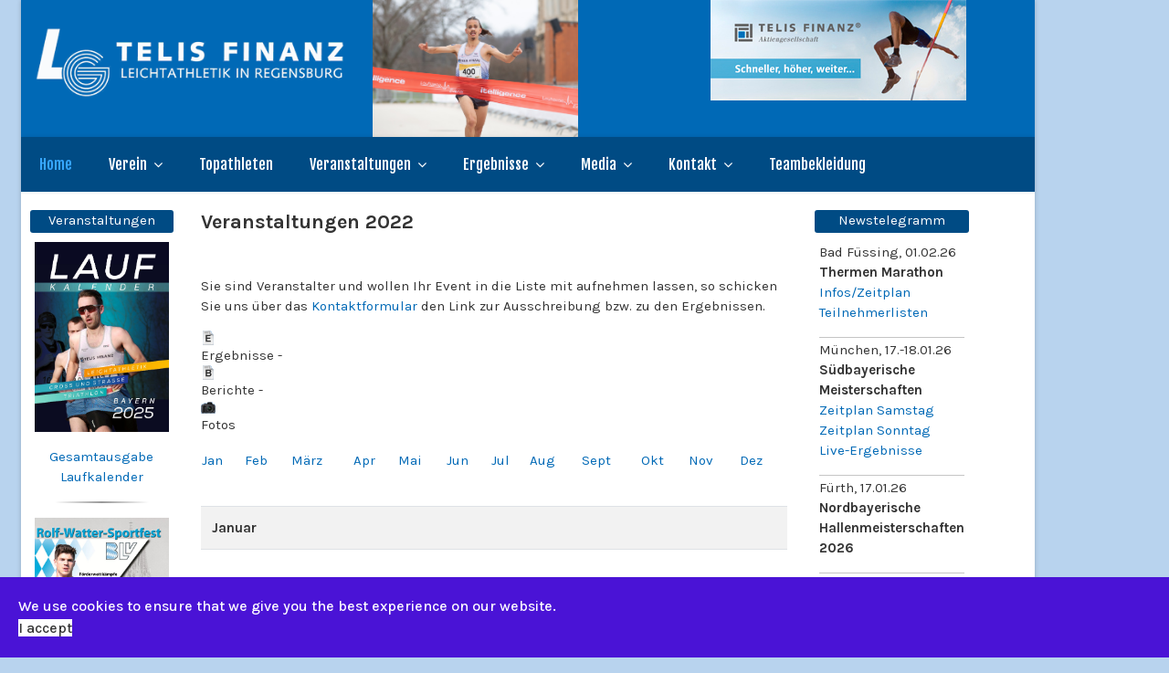

--- FILE ---
content_type: text/html; charset=utf-8
request_url: https://www.lg-telis-finanz.de/component/events/?view=events&jahr=2022&Itemid=111
body_size: 24059
content:

<!doctype html>
<html lang="de-de" dir="ltr">
    <head>
        <meta charset="utf-8">
        <meta name="viewport" content="width=device-width, initial-scale=1, shrink-to-fit=no">
        <link rel="canonical" href="https://www.lg-telis-finanz.de/component/events/?view=events&jahr=2022&Itemid=111">
        <base href="https://www.lg-telis-finanz.de/component/events/" />
	<meta http-equiv="content-type" content="text/html; charset=utf-8" />
	<meta name="generator" content="HELIX_ULTIMATE_GENERATOR_TEXT" />
	<title>LG TELIS FINANZ Regensburg</title>
	<link href="/templates/theme/images/favicon.ico" rel="shortcut icon" type="image/vnd.microsoft.icon" />
	<link href="/media/com_jce/site/css/content.min.css?badb4208be409b1335b815dde676300e" rel="stylesheet" type="text/css" />
	<link href="//fonts.googleapis.com/css?family=Karla:100,100i,200,200i,300,300i,400,400i,500,500i,600,600i,700,700i,800,800i,900,900i&subset=latin&display=swap" rel="stylesheet" media="none" onload="media=&quot;all&quot;" type="text/css" />
	<link href="//fonts.googleapis.com/css?family=Fjalla One:100,100i,200,200i,300,300i,400,400i,500,500i,600,600i,700,700i,800,800i,900,900i&subset=latin&display=swap" rel="stylesheet" media="none" onload="media=&quot;all&quot;" type="text/css" />
	<link href="/templates/theme/css/bootstrap.min.css" rel="stylesheet" type="text/css" />
	<link href="/plugins/system/helixultimate/assets/css/system-j3.min.css" rel="stylesheet" type="text/css" />
	<link href="/templates/theme/css/font-awesome.min.css" rel="stylesheet" type="text/css" />
	<link href="/templates/theme/css/template.css" rel="stylesheet" type="text/css" />
	<link href="/templates/theme/css/presets/default.css" rel="stylesheet" type="text/css" />
	<link href="/templates/theme/css/custom.css" rel="stylesheet" type="text/css" />
	<link href="/plugins/system/spcookieconsent/assets/css/style.css" rel="stylesheet" type="text/css" />
	<link href="/media/jui/css/chosen.css?50cbb91bb8e71bdded7dcc0e0e65937d" rel="stylesheet" type="text/css" />
	<link href="/media/com_finder/css/finder.css?50cbb91bb8e71bdded7dcc0e0e65937d" rel="stylesheet" type="text/css" />
	<style type="text/css">
@media screen and (max-width: 768px) {
img {
max-width: 100%;
height: auto;
}
.img_caption{max-width:100% !important;}
}

@media screen and (max-width: 1410px) {
.banner_skyscraper > div:nth-child(1) > div:nth-child(1) > a:nth-child(1) > img:nth-child(1){display:none}
}body{font-family: 'Karla', sans-serif;font-size: 15px;font-weight: 400;text-decoration: none;}
.sp-megamenu-parent > li > a, .sp-megamenu-parent > li > span, .sp-megamenu-parent .sp-dropdown li.sp-menu-item > a{font-family: 'Fjalla One', sans-serif;font-size: 16px;font-weight: 100;text-decoration: none;}
.menu.nav-pills > li > a, .menu.nav-pills > li > span, .menu.nav-pills .sp-dropdown li.sp-menu-item > a{font-family: 'Fjalla One', sans-serif;font-size: 16px;font-weight: 100;text-decoration: none;}
.logo-image {height:36px;}#sp-cookie-consent {background-color: #4a13d6; color: #ffffff; }#sp-cookie-consent a, #sp-cookie-consent a:hover, #sp-cookie-consent a:focus, #sp-cookie-consent a:active {color: #f5f5f5; }#sp-cookie-consent .sp-cookie-allow {background-color: #ffffff; color: #333333;}#sp-cookie-consent .sp-cookie-allow:hover, #sp-cookie-consent .sp-cookie-allow:active, #sp-cookie-consent .sp-cookie-allow:focus {color: #333333;}
	</style>
	<script type="application/json" class="joomla-script-options new">{"data":{"breakpoints":{"tablet":991,"mobile":480},"header":{"stickyOffset":"100"}},"csrf.token":"337e36ec30b8e9237ef02ff624bf49ae","system.paths":{"root":"","base":""}}</script>
	<script src="/media/jui/js/jquery.min.js?50cbb91bb8e71bdded7dcc0e0e65937d" type="text/javascript"></script>
	<script src="/media/jui/js/jquery-noconflict.js?50cbb91bb8e71bdded7dcc0e0e65937d" type="text/javascript"></script>
	<script src="/media/jui/js/jquery-migrate.min.js?50cbb91bb8e71bdded7dcc0e0e65937d" type="text/javascript"></script>
	<script src="/templates/theme/js/popper.min.js" type="text/javascript"></script>
	<script src="/templates/theme/js/bootstrap.min.js" type="text/javascript"></script>
	<script src="/templates/theme/js/main.js" type="text/javascript"></script>
	<script src="/plugins/system/spcookieconsent/assets/js/script.js" type="text/javascript"></script>
	<script src="/media/jui/js/chosen.jquery.min.js?50cbb91bb8e71bdded7dcc0e0e65937d" type="text/javascript"></script>
	<script src="/media/system/js/core.js?50cbb91bb8e71bdded7dcc0e0e65937d" type="text/javascript"></script>
	<script type="text/javascript">
template="theme";
	jQuery(function ($) {
		initChosen();
		$("body").on("subform-row-add", initChosen);

		function initChosen(event, container)
		{
			container = container || document;
			$(container).find(".advancedSelect").chosen({"disable_search_threshold":10,"search_contains":true,"allow_single_deselect":true,"placeholder_text_multiple":"Werte eingeben oder ausw\u00e4hlen","placeholder_text_single":"Wert ausw\u00e4hlen","no_results_text":"Keine Ergebnisse gefunden!"});
		}
	});
	
jQuery(document).ready(function() {
	var value, searchword = jQuery('#mod-finder-searchword119');

		// Get the current value.
		value = searchword.val();

		// If the current value equals the default value, clear it.
		searchword.on('focus', function ()
		{
			var el = jQuery(this);

			if (el.val() === 'Suche ...')
			{
				el.val('');
			}
		});

		// If the current value is empty, set the previous value.
		searchword.on('blur', function ()
		{
			var el = jQuery(this);

			if (!el.val())
			{
				el.val(value);
			}
		});

		jQuery('#mod-finder-searchform119').on('submit', function (e)
		{
			e.stopPropagation();
			var advanced = jQuery('#mod-finder-advanced119');

			// Disable select boxes with no value selected.
			if (advanced.length)
			{
				advanced.find('select').each(function (index, el)
				{
					var el = jQuery(el);

					if (!el.val())
					{
						el.attr('disabled', 'disabled');
					}
				});
			}
		});});
	</script>
         
    </head>
	<div class="banner_skyscraper ff d-none d-xl-block">
	<div class="bannergroup">


</div>

	
</div>
    <body class="site helix-ultimate hu com_events com-events view-events layout-default task-none itemid-111 de-de ltr sticky-header layout-boxed offcanvas-init offcanvs-position-right">
    



    <div class="body-wrapper">
        <div class="body-innerwrapper">
            <div id="top-banner"><div class="container"><div class="container-inner"><div class="row"><div class="col-lg-4"><div class="sp-module "><div class="sp-module-content">

<div class="custom"  >
	<p><a href="/index.php"><img src="/images/logo.png" alt="LG TELIS FINANZ Regensburg " /></a></p></div>
</div></div></div><div class="col-lg-4 d-none d-lg-block d-xl-block"><div class="sp-module "><div class="sp-module-content">

<div class="custom"  >
	<p><img src="/images/banners/Boch-Zieleinalauf_dresden21_Wilhelmifoto.jpg" alt="Simon Boch Foto Wilhelmi" width="225" height="150" /></p></div>
</div></div></div><div class="col-lg-4 d-none d-lg-block d-xl-block"><div class="sp-module  header_banner hidden-xs"><div class="sp-module-content"><div class="bannergroup header_banner hidden-xs">

	<div class="banneritem">
																																																																			<a
							href="/component/banners/click/23" target="_blank" rel="noopener noreferrer"
							title="Telis Finanz">
							<img
								src="https://www.lg-telis-finanz.de/images/banners/banner_telis_finanz_280x110px.png"
								alt="Telis Finanz"
								 width="280"								 height="110"							/>
						</a>
																<div class="clr"></div>
	</div>

</div>
</div></div></div></div></div></div></div><header id="sp-header"><div class="container"><div class="container-inner"><div class="row"><div id="sp-menu" class="col-12 col-lg-12"><div class="sp-column"><nav class="sp-megamenu-wrapper" role="navigation"><a id="offcanvas-toggler" aria-label="Navigation" class="offcanvas-toggler-right d-block d-lg-none" href="#"><i class="fa fa-bars" aria-hidden="true" title="Navigation"></i></a><ul class="sp-megamenu-parent menu-animation-zoom d-none d-lg-block"><li class="sp-menu-item current-item active"><a aria-current="page"  href="/"  >Home</a></li><li class="sp-menu-item sp-has-child"><a   href="/verein"  >Verein</a><div class="sp-dropdown sp-dropdown-main sp-menu-right" style="width: 240px;"><div class="sp-dropdown-inner"><ul class="sp-dropdown-items"><li class="sp-menu-item"><a   href="/verein/vorstandschaft"  >Vorstandschaft</a></li><li class="sp-menu-item"><a   href="/verein/erfolge"  >Erfolge</a></li><li class="sp-menu-item"><a   href="/verein/training"  >Training</a></li><li class="sp-menu-item"><a   href="/verein/historisches"  >Historisches</a></li><li class="sp-menu-item"><a   href="/verein/lgr-vereine"  >Mitgliedsvereine</a></li><li class="sp-menu-item"><a   href="/verein/abrechnungsformular"  >Abrechnungsformular</a></li><li class="sp-menu-item"><a  href="/Downloads/Aufnahmeschein_Foerderverein_einzeln17.pdf" onclick="window.open(this.href, 'targetWindow', 'toolbar=no,location=no,status=no,menubar=no,scrollbars=yes,resizable=yes,');return false;" >Aufnahmeformular</a></li><li class="sp-menu-item"><a   href="https://www.lg-telis-finanz.de/Downloads/Vereinbarung_Erstattungen_LGR_070223NL.pdf"  >Abrechnungs – Richtlinien</a></li><li class="sp-menu-item"><a   href="/verein/mitglieder"  >Mitglieder</a></li></ul></div></div></li><li class="sp-menu-item"><a   href="/topathleten"  >Topathleten</a></li><li class="sp-menu-item sp-has-child"><a   href="/component/events/?view=events&amp;jahr=2025&amp;Itemid=111"  >Veranstaltungen</a><div class="sp-dropdown sp-dropdown-main sp-menu-right" style="width: 240px;"><div class="sp-dropdown-inner"><ul class="sp-dropdown-items"><li class="sp-menu-item"><a   href="/component/events/?view=events&amp;jahr=2025&amp;Itemid=226"  >Termine 2025</a></li><li class="sp-menu-item"><a   href="https://www.lg-telis-finanz.de/2025_ausschreibungen/laufkalender-2025.pdf"  >Laufkalender 2025 PDF</a></li></ul></div></div></li><li class="sp-menu-item sp-has-child"><a   href="/component/events/?view=events&amp;jahr=2025&amp;noheadline=1&amp;Itemid=239"  >Ergebnisse</a><div class="sp-dropdown sp-dropdown-main sp-menu-right" style="width: 240px;"><div class="sp-dropdown-inner"><ul class="sp-dropdown-items"><li class="sp-menu-item sp-has-child"><a   href="http://lg-telis-finanz.de/index.php?option=com_events&view=events&jahr=2025&noheadline=1"  >Ergebnisse</a><div class="sp-dropdown sp-dropdown-sub sp-menu-right" style="width: 240px;"><div class="sp-dropdown-inner"><ul class="sp-dropdown-items"><li class="sp-menu-item"><a   href="https://lg-telis-finanz.de/index.php?option=com_events&view=events&jahr=2025&noheadline=1"  >Ergebnisse 2025</a></li><li class="sp-menu-item"><a   href="https://lg-telis-finanz.de/index.php?option=com_events&view=events&jahr=2024&noheadline=1"  >Ergebnisse 2024</a></li><li class="sp-menu-item"><a   href="https://lg-telis-finanz.de/index.php?option=com_events&view=events&jahr=2023&noheadline=1"  >Ergebnisse 2023</a></li><li class="sp-menu-item"><a   href="https://lg-telis-finanz.de/index.php?option=com_events&view=events&jahr=2022&noheadline=1"  >Ergebnisse 2022</a></li><li class="sp-menu-item"><a   href="https://lg-telis-finanz.de/index.php?option=com_events&view=events&jahr=2021&noheadline=1"  >Ergebnisse 2021</a></li><li class="sp-menu-item"><a   href="http://lg-telis-finanz.de/index.php?option=com_events&view=events&jahr=2020&noheadline=1"  >Ergebnisse 2020</a></li><li class="sp-menu-item"><a   href="http://lg-telis-finanz.de/index.php?option=com_events&view=events&jahr=2019&noheadline=1"  >Ergebnisse 2019</a></li><li class="sp-menu-item"><a   href="http://lg-telis-finanz.de/index.php?option=com_events&view=events&jahr=2018&noheadline=1"  >Ergebnisse 2018</a></li><li class="sp-menu-item"><a   href="/component/events/?view=events&amp;jahr=2017&amp;noheadline=1&amp;Itemid=431"  >Ergebnisse 2017</a></li><li class="sp-menu-item"><a   href="/component/events/?view=events&amp;jahr=2016&amp;noheadline=1&amp;Itemid=430"  >Ergebnisse 2016</a></li><li class="sp-menu-item"><a   href="/component/events/?view=events&amp;jahr=2015&amp;noheadline=1&amp;Itemid=417"  >Ergebnisse 2015</a></li><li class="sp-menu-item"><a   href="/component/events/?view=events&amp;jahr=2014&amp;noheadline=1&amp;Itemid=418"  >Ergebnisse 2014</a></li><li class="sp-menu-item"><a   href="/component/events/?view=events&amp;jahr=2013&amp;noheadline=1&amp;Itemid=419"  >Ergebnisse 2013</a></li><li class="sp-menu-item"><a   href="/component/events/?view=events&amp;jahr=2012&amp;noheadline=1&amp;Itemid=420"  >Ergebnisse 2012</a></li><li class="sp-menu-item"><a   href="/component/events/?view=events&amp;jahr=2011&amp;noheadline=1&amp;Itemid=421"  >Ergebnisse 2011</a></li><li class="sp-menu-item"><a   href="/component/events/?view=events&amp;jahr=2010&amp;noheadline=1&amp;Itemid=422"  >Ergebnisse 2010</a></li><li class="sp-menu-item"><a   href="/component/events/?view=events&amp;jahr=2009&amp;noheadline=1&amp;Itemid=423"  >Ergebnisse 2009</a></li></ul></div></div></li><li class="sp-menu-item"><a   href="/ergebnisse-menu/bestenlisten"  >Bestenlisten</a></li></ul></div></div></li><li class="sp-menu-item sp-has-child"><a   href="/mediamen"  >Media</a><div class="sp-dropdown sp-dropdown-main sp-menu-right" style="width: 240px;"><div class="sp-dropdown-inner"><ul class="sp-dropdown-items"><li class="sp-menu-item"><a   href="/mediamen/videos"  >Videos</a></li><li class="sp-menu-item sp-has-child"><a   href="/mediamen/fotos"  >Fotos</a><div class="sp-dropdown sp-dropdown-sub sp-menu-right" style="width: 240px;"><div class="sp-dropdown-inner"><ul class="sp-dropdown-items"><li class="sp-menu-item"><a   href="/mediamen/fotos/theokiefner"  >Theo Kiefner</a></li><li class="sp-menu-item"><a   href="/mediamen/fotos/ludwiglutz"  >Ludwig Lutz</a></li><li class="sp-menu-item"><a   href="/mediamen/fotos/schroeder"  >Gustav E. Schröder</a></li><li class="sp-menu-item"><a   href="/mediamen/fotos/gantenberg"  >Dirk Gantenberg</a></li><li class="sp-menu-item"><a   href="/mediamen/fotos/bruessel"  >Christian Brüssel</a></li><li class="sp-menu-item"><a  rel="noopener noreferrer" href="http://www.sfmuc.de/sportfoto/sfmuc.php?func=HS&slg=N&sfu=N&vback=1&psqlstr=&psqlspa=LA&psqlev=00000&psqlga=00000&scrwd=1022" target="_blank"  >Sportfoto München</a></li></ul></div></div></li></ul></div></div></li><li class="sp-menu-item sp-has-child"><a   href="/kontakt"  >Kontakt</a><div class="sp-dropdown sp-dropdown-main sp-menu-right" style="width: 240px;"><div class="sp-dropdown-inner"><ul class="sp-dropdown-items"><li class="sp-menu-item"><a   href="/kontakt"  >Kontaktformular</a></li><li class="sp-menu-item"><a   href="/kontakt/impressum"  >Impressum</a></li></ul></div></div></li><li class="sp-menu-item"><a   href="https://www.peppex-sports.de/produkt-kategorie/teambekleidung/lg-telis-finanz-regensburg/"  >Teambekleidung</a></li></ul></nav></div></div></div></div></div></header>            
<section id="sp-section-1" >

				
	
<div class="row">
	<div id="sp-title" class="col-lg-12 "><div class="sp-column "></div></div></div>
				
	</section>

<section id="sp-newstelegramm-mobile" class=" d-md-none d-lg-none d-xl-none">

						<div class="container">
				<div class="container-inner">
			
	
<div class="row">
	<div id="sp-top1" class="col-lg-12 d-md-none d-lg-none d-xl-none"><div class="sp-column "><div class="sp-module "><h3 class="sp-module-title">Newstelegramm</h3><div class="sp-module-content"><p>Bad Füssing, 01.02.26<br /><strong>Thermen Marathon</strong><br /><a target="_blank" href="https://www.thermen-marathon.de/Seiten_Programm.aspx">Infos/Zeitplan</a><br /><a target="_blank" href="https://www.zeitgemaess.info/starters.php?accesscode=202602011">Teilnehmerlisten</a></p><hr style="margin: 2px 0; border: 0; border-bottom: 1px solid #C5C5C5;" /><p>München, 17.-18.01.26<br /><strong>Südbayerische Meisterschaften</strong><br /><a target="_blank" href="https://ladv.de/ausschreibung/datei/475209">Zeitplan Samstag</a><br /><a target="_blank" href="https://ladv.de/ausschreibung/datei/475210">Zeitplan Sonntag</a><br /><a target="_blank" href="https://ergebnisse.leichtathletik.de/Competitions/Details/18135">Live-Ergebnisse</a></p><hr style="margin: 2px 0; border: 0; border-bottom: 1px solid #C5C5C5;" /><p>Fürth, 17.01.26<br /><strong>Nordbayerische Hallenmeisterschaften 2026</strong></p><hr style="margin: 2px 0; border: 0; border-bottom: 1px solid #C5C5C5;" /><p style="text-align: center; margin-top: 10px; font-weight: bold">Weitere Ergebnisse in der&nbsp; <a href="/component/events/?view=events&amp;jahr=2026&amp;noheadline=1">Ergebnisrubrik</a>...</p></div></div></div></div></div>
							</div>
			</div>
			
	</section>

<section id="sp-main-body" >

										<div class="container">
					<div class="container-inner">
						
	
<div class="row">
	<aside id="sp-left" class="col-lg-2 d-none d-sm-none d-md-block"><div class="sp-column "><div class="sp-module veranstaltungenbox"><div class="sp-module-content">

<div class="customveranstaltungenbox"  >
	<p style="text-align: center;"><span style="color: #ffffff;">Veranstaltungen</span></p></div>
</div></div><div class="sp-module  specialevents"><div class="sp-module-content">

<div class="custom specialevents"  >
	<p><a href="/2025_ausschreibungen/laufkalender-2025.pdf" style="font-family: inherit; font-size: 1rem;"><img src="/images/stories/special-events/laufkalender-2025.jpg" alt="Leichtathletik Kalender 2025" width="167" height="237" name="SpecialEvent" /></a></p>
<!-- <p><a href="/veranstaltungen/details/107-sparkassen-gala" mce_href="veranstaltungen/details/107-sparkassen-gala" title="Sparkassen Gala" onmouseover="MM_swapImage('SpecialEvent','','/images/stories/special-events/sparkassen-gala-2018.jpg',1)">Sparkassen Gala</a></li>
-->
<p style="text-align: center;"><a href="/2025_ausschreibungen/laufkalender-2025.pdf">Gesamtausgabe Laufkalender</a></p>
<hr style="height: 2px; width: 70%; border: none; color: #d9d9d9; background-color: #d9d9d9; background: linear-gradient(to right, #ffffff, #999999, #ffffff);" />
<p><a href="/2025_ausschreibungen/17-05_RolfWatter_Ausschreibung.pdf"><img src="/images/stories/special-events/rolf-watter-sportfest-2025.jpg" alt="rolf watter sportfest 2025" width="167" height="237" /></a> <a href="/2025_ausschreibungen/17-05_RolfWatter_Ausschreibung.pdf" target="_blank" title="Rolf-Watter-Sportfest">Rolf-Watter-Sportfest</a></p>
<hr style="height: 2px; width: 70%; border: none; color: #d9d9d9; background-color: #d9d9d9; background: linear-gradient(to right, #ffffff, #999999, #ffffff);" />
<p><a href="https://www.sparkassen-gala.de/index.php"> <img src="/images/stories/special-events/Sparkassen_Gala_2025_Banner.jpg" alt="Sparkassen Gala 2025 Banner" width="167" height="237" /></a> <a href="https://www.sparkassen-gala.de/index.php">Sparkassen Gala</a></p>
<hr style="height: 2px; width: 70%; border: none; color: #d9d9d9; background-color: #d9d9d9; background: linear-gradient(to right, #ffffff, #999999, #ffffff);" /><!--<p><a href="/2022_ausschreibungen/03-06_Laufnacht_Ausschreibung.pdf"><img src="/images/stories/special-events/Laufnacht_2021_Banner.jpg" alt="Laufnacht 2021 Banner" width="167" height="231" /></a><a href="/2022_ausschreibungen/03-06_Laufnacht_Ausschreibung.pdf">Int. Laufnacht</a></p><hr style="height: 2px; width: 70%; border: none; color: #d9d9d9; background-color: #d9d9d9; background: linear-gradient(to right, #ffffff, #999999, #ffffff);" />-->
<p><a href="/2025_ausschreibungen/07-12_Nikolauslauf_Ausschreibung.pdf"><img src="/images/stories/special-events/nikolauslauf-2025.jpg" alt="nikolauslauf 2025" width="167" height="237" /></a></p>
<p style="text-align: center;"><a href="/2025_ausschreibungen/07-12_Nikolauslauf_Ausschreibung.pdf">Sport&nbsp;Tahedl Nikolaus Lauf&nbsp;&nbsp;</a></p>
<p style="text-align: center;"><a href="https://anmeldung.zeitgemaess.info/202512071">Online-Anmeldung</a></p>
<hr style="height: 2px; width: 70%; border: none; color: #d9d9d9; background-color: #d9d9d9; background: linear-gradient(to right, #ffffff, #999999, #ffffff);" />
<p><a href="/2025_ausschreibungen/22-03_BayrM_10000m_ausschreibung.pdf">Offene Bayerische Meisterschaften 10.000m</a></p>
<hr style="height: 2px; width: 70%; border: none; color: #d9d9d9; background-color: #d9d9d9; background: linear-gradient(to right, #ffffff, #999999, #ffffff);" />
<p><a href="/2025_ausschreibungen/26-04_3000m_Challenge_Ausschreibung.pdf">3.000m Challenge</a></p></div>
</div></div><div class="sp-module ausruesterbox"><div class="sp-module-content">

<div class="customausruesterbox"  >
	<p style="text-align: center;"><span style="color: #ffffff;">Offizieller Ausrüster</span></p></div>
</div></div><div class="sp-module "><div class="sp-module-content">

<div class="custom"  >
	<center><a href="https://peppex-sports.de/" target="_blank" rel="noopener noreferrer"><img class="erimaLogo" src="/images/banners/Peppex128pixel.jpg" alt="erima" width="179" /></a></center>
<!--<center>offizieller Ausrüster der <br />LG Telis Finanz</center>-->
</div>
</div></div><div class="sp-module sponsorenbox"><div class="sp-module-content">

<div class="customsponsorenbox"  >
	<p style="text-align: center;"><span style="color: #ffffff;">Sponsoren</span></p></div>
</div></div><div class="sp-module  banner2"><div class="sp-module-content"><div class="bannergroup banner2">

	<div class="banneritem">
																																																																			<a
							href="/component/banners/click/49" target="_blank" rel="noopener noreferrer"
							title="Physiopark Regensburg">
							<img
								src="https://www.lg-telis-finanz.de/images/banners/Logo-Physiopark-Regensburg-185x56.jpg"
								alt="Physiopark Regensburg"
								 width="185"								 height="56"							/>
						</a>
																<div class="clr"></div>
	</div>
	<div class="banneritem">
																																																																			<a
							href="/component/banners/click/44" target="_blank" rel="noopener noreferrer"
							title="Asklepios">
							<img
								src="https://www.lg-telis-finanz.de/images/banners/asklepios_banner.jpg"
								alt="Asklepios"
								 width="185"								 height="56"							/>
						</a>
																<div class="clr"></div>
	</div>
	<div class="banneritem">
																																																																			<a
							href="/component/banners/click/12" target="_blank" rel="noopener noreferrer"
							title="Institut für Prävention und Sportmedizin">
							<img
								src="https://www.lg-telis-finanz.de/images/banners/ips_bannerlogo.gif"
								alt="Institut für Prävention und Sportmedizin"
								 width="185"								 height="56"							/>
						</a>
																<div class="clr"></div>
	</div>
	<div class="banneritem">
																																																																			<a
							href="/component/banners/click/21" target="_blank" rel="noopener noreferrer"
							title="Bischofshof">
							<img
								src="https://www.lg-telis-finanz.de/images/banners/links-bischofshof.png"
								alt="Bischofshof"
								 width="185"								 height="185"							/>
						</a>
																<div class="clr"></div>
	</div>
	<div class="banneritem">
																																																																			<a
							href="/component/banners/click/20" target="_blank" rel="noopener noreferrer"
							title="RFZ Regensburg">
							<img
								src="https://www.lg-telis-finanz.de/images/banners/rfz_bannerlogo.gif"
								alt="RFZ Regensburg"
								 width="185"								 height="56"							/>
						</a>
																<div class="clr"></div>
	</div>
	<div class="banneritem">
																																																																			<a
							href="/component/banners/click/42" target="_blank" rel="noopener noreferrer"
							title="Schmalzl Massivhaus">
							<img
								src="https://www.lg-telis-finanz.de/images/banners/Schmalzl_Banner_181x55.jpg"
								alt="Schmalzl Massivhaus"
								 width="181"								 height="55"							/>
						</a>
																<div class="clr"></div>
	</div>

</div>
</div></div><div class="sp-module "><div class="sp-module-content"><div class="bannergroup">

	<div class="banneritem">
																																																																			<a
							href="/component/banners/click/41" target="_blank" rel="noopener noreferrer"
							title="Schmalzl Massivhaus">
							<img
								src="https://www.lg-telis-finanz.de/images/banners/Schmalzl_Banner_195x700.jpg"
								alt="Schmalzl Massivhaus"
								 width="195"								 height="700"							/>
						</a>
																<div class="clr"></div>
	</div>

</div>
</div></div><div class="sp-module  social"><div class="sp-module-content">

<div class="custom social"  >
	<ul>
<li><a href="/component/events/?format=feed&amp;type=rss" target="_blank" rel="noopener noreferrer"><img style="margin: 0px 5px 1px 5px;" src="/images/stories/html/rss.jpg" alt="rss" width="24" height="24" /></a></li>
<li><a href="http://www.facebook.com/pages/LG-Telis-Finanz-Regensburg/118945204807311" target="_blank" rel="noopener noreferrer"><img style="margin: 0px 5px 1px 5px;" src="/images/stories/html/facebook.jpg" alt="facebook" width="24" height="24" /></a></li>
<li><a href="https://twitter.com/LGTelisFinanz" target="_blank" rel="noopener noreferrer"><img style="margin: 2px 5px 0px;" src="/images/stories/html/twitter_button.png" alt="twitter_button" width="24" height="24" /></a></li>
</ul></div>
</div></div></div></aside>
<main id="sp-component" class="col-lg-8 ">
	<div class="sp-column ">
		<div id="system-message-container">
	</div>


		
		<h1>Veranstaltungen 2022</h1>
<p>&nbsp;</p>

<p>Sie sind Veranstalter und wollen Ihr Event in die Liste mit aufnehmen lassen, so schicken Sie uns über das <a target="_blank" href="/kontakt" mce_href="/kontakt">Kontaktformular</a> den Link zur Ausschreibung bzw. zu den Ergebnissen.</p>
<p><img alt="ergebnisse" src="/images/stories/navigation/archiv/ergebnisse.gif" mce_src="/images/stories/navigation/archiv/ergebnisse.gif" />Ergebnisse - <img alt="berichte" src="/images/stories/navigation/archiv/berichte.gif" mce_src="/images/stories/navigation/archiv/berichte.gif" />Berichte - <img alt="fotos" src="/images/stories/navigation/archiv/fotos.gif" mce_src="/images/stories/navigation/archiv/fotos.gif" /> Fotos</p>
<table width="100%" border="0">
	<tr>
		<td><a href="/component/events/?view=events&jahr=2022&Itemid=111#Januar" mce_href="#Januar">Jan</a></td>
		<td><a href="/component/events/?view=events&jahr=2022&Itemid=111#Februar" mce_href="#Februar">Feb</a></td>
		<td><a href="/component/events/?view=events&jahr=2022&Itemid=111#März" mce_href="#März">März</a></td>
		<td><a href="/component/events/?view=events&jahr=2022&Itemid=111#April" mce_href="#April">Apr</a></td>
		<td><a href="/component/events/?view=events&jahr=2022&Itemid=111#Mai" mce_href="#Mai">Mai</a></td>
		<td><a href="/component/events/?view=events&jahr=2022&Itemid=111#Juni" mce_href="#Juni">Jun</a></td>
		<td><a href="/component/events/?view=events&jahr=2022&Itemid=111#Juli" mce_href="#Juli">Jul</a></td>
		<td><a href="/component/events/?view=events&jahr=2022&Itemid=111#August" mce_href="#August">Aug</a></td>
		<td><a href="/component/events/?view=events&jahr=2022&Itemid=111#September" mce_href="#September">Sept</a></td>
		<td><a href="/component/events/?view=events&jahr=2022&Itemid=111#Oktober" mce_href="#Oktober">Okt</a></td>
		<td><a href="/component/events/?view=events&jahr=2022&Itemid=111#November" mce_href="#November">Nov</a></td>
		<td><a href="/component/events/?view=events&jahr=2022&Itemid=111#Dezember" mce_href="#Dezember">Dez</a></td>
	</tr>
</table>
<p>&nbsp;</p>
<table class="veranstaltung table table-striped" id="eventsList">
															<tr><th colspan="4"><a name="01" id="Januar"></a>Januar</th></tr>
			<tr><td colspan="4">&nbsp;</td></tr>
						<tr   class="row0">
			<td class="order nowrap center hidden-phone" >01.01</td>
			<td class="order nowrap center hidden-phone">
								Berliner Neujahrslauf</a></td>
			<td class="order nowrap center hidden-phone">Berlin</td>
			<td class="order nowrap center hidden-phone" style="min-width:50px">
							</td>
		</tr>
									<tr  style="background-color:#E6E6E6" class="row1">
			<td class="order nowrap center hidden-phone" >16.01</td>
			<td class="order nowrap center hidden-phone">
								30. Ismaninger Winterlaufserie</a></td>
			<td class="order nowrap center hidden-phone">Ismaning</td>
			<td class="order nowrap center hidden-phone" style="min-width:50px">
							</td>
		</tr>
									<tr   class="row0">
			<td class="order nowrap center hidden-phone" >22.01</td>
			<td class="order nowrap center hidden-phone">
																	Int. Hallen-Meeting</a></td>
			<td class="order nowrap center hidden-phone">Chemnitz</td>
			<td class="order nowrap center hidden-phone" style="min-width:50px">
															<a target="_blank" href="https://ergebnisse.leichtathletik.de/Competitions/Details/6186" mce_href="https://ergebnisse.leichtathletik.de/Competitions/Details/6186"><img src="/images/stories/navigation/archiv/ergebnisse.gif" mce_src="/images/stories/navigation/archiv/ergebnisse.gif" alt="Ergebnisliste" />
												</td>
		</tr>
									<tr  style="background-color:#E6E6E6" class="row1">
			<td class="order nowrap center hidden-phone" >22.-23.01</td>
			<td class="order nowrap center hidden-phone">
															<a target="_blank" href="https://www.lg-telis-finanz.de/2022_ausschreibungen/15_01-Nordbayerische_Ausschreibung.pdf" mce_href="https://www.lg-telis-finanz.de/2022_ausschreibungen/15_01-Nordbayerische_Ausschreibung.pdf">
																																																	Nordbay. Hallen-Meisterschaften M/F/U20/U18/U16</a></td>
			<td class="order nowrap center hidden-phone">Fürth</td>
			<td class="order nowrap center hidden-phone" style="min-width:50px">
																																										<a target="_blank" href="https://ladv.de/ergebnisse/62251/Nordbayerische-Hallen-MS-am-15.-16.01-und-22.01.22-Ergebnisliste-F%C3%BCrth-2022.htm" mce_href="https://ladv.de/ergebnisse/62251/Nordbayerische-Hallen-MS-am-15.-16.01-und-22.01.22-Ergebnisliste-F%C3%BCrth-2022.htm"><img src="/images/stories/navigation/archiv/ergebnisse.gif" mce_src="/images/stories/navigation/archiv/ergebnisse.gif" alt="Ergebnisliste" />
																					</td>
		</tr>
									<tr   class="row0">
			<td class="order nowrap center hidden-phone" >22.-23.01</td>
			<td class="order nowrap center hidden-phone">
															<a target="_blank" href="https://www.lg-telis-finanz.de/2022_ausschreibungen/22_01-Suedbayerische_Ausschreibung.pdf" mce_href="https://www.lg-telis-finanz.de/2022_ausschreibungen/22_01-Suedbayerische_Ausschreibung.pdf">
																															Südbay. Hallen-Meisterschaften M/F/U20/U18/U16</a></td>
			<td class="order nowrap center hidden-phone">München</td>
			<td class="order nowrap center hidden-phone" style="min-width:50px">
																																	<a target="_blank" href="https://ergebnisse.leichtathletik.de/CIS/Timetable?compid=6175" mce_href="https://ergebnisse.leichtathletik.de/CIS/Timetable?compid=6175"><img src="/images/stories/navigation/archiv/ergebnisse.gif" mce_src="/images/stories/navigation/archiv/ergebnisse.gif" alt="Ergebnisliste" />
												</td>
		</tr>
									<tr  style="background-color:#E6E6E6" class="row1">
			<td class="order nowrap center hidden-phone" >29.-30.01</td>
			<td class="order nowrap center hidden-phone">
																										Deutsche Hallen-Mehrkampf-Meisterschaften</a></td>
			<td class="order nowrap center hidden-phone">Leverkusen</td>
			<td class="order nowrap center hidden-phone" style="min-width:50px">
																								<a target="_blank" href="https://ergebnisse.leichtathletik.de/Competitions/Details/6217" mce_href="https://ergebnisse.leichtathletik.de/Competitions/Details/6217"><img src="/images/stories/navigation/archiv/ergebnisse.gif" mce_src="/images/stories/navigation/archiv/ergebnisse.gif" alt="Ergebnisliste" />
												</td>
		</tr>
									<tr   class="row0">
			<td class="order nowrap center hidden-phone" >29.-30.01</td>
			<td class="order nowrap center hidden-phone">
															<a target="_blank" href="https://www.lg-telis-finanz.de/2022_ausschreibungen/29_09-BayerischeHalle_Ausschreibung.pdf" mce_href="https://www.lg-telis-finanz.de/2022_ausschreibungen/29_09-BayerischeHalle_Ausschreibung.pdf">
																																								Bayer. Hallen-Meisterschaften M/F/U20/U18/U16 + Winterwurf</a></td>
			<td class="order nowrap center hidden-phone">München</td>
			<td class="order nowrap center hidden-phone" style="min-width:50px">
																																	<a target="_blank" href="https://ergebnisse.leichtathletik.de/Competitions/Details/6201" mce_href="https://ergebnisse.leichtathletik.de/Competitions/Details/6201"><img src="/images/stories/navigation/archiv/ergebnisse.gif" mce_src="/images/stories/navigation/archiv/ergebnisse.gif" alt="Ergebnisliste" />
																				<a target="_blank" href="https://ergebnisse.leichtathletik.de/Competitions/Resultoverview/6201" mce_href="https://ergebnisse.leichtathletik.de/Competitions/Resultoverview/6201"><img src="/images/stories/navigation/archiv/ergebnisse.gif" mce_src="/images/stories/navigation/archiv/ergebnisse.gif" alt="Ergebnisliste" />
												</td>
		</tr>
									<tr  style="background-color:#E6E6E6" class="row1">
			<td class="order nowrap center hidden-phone" >29.01</td>
			<td class="order nowrap center hidden-phone">
								Seniorensportfest</a></td>
			<td class="order nowrap center hidden-phone">Fürth</td>
			<td class="order nowrap center hidden-phone" style="min-width:50px">
							</td>
		</tr>
									<tr   class="row0">
			<td class="order nowrap center hidden-phone" >29.01</td>
			<td class="order nowrap center hidden-phone">
								Munich Indoor</a></td>
			<td class="order nowrap center hidden-phone">München</td>
			<td class="order nowrap center hidden-phone" style="min-width:50px">
							</td>
		</tr>
									<tr  style="background-color:#E6E6E6" class="row1">
			<td class="order nowrap center hidden-phone" >30.01</td>
			<td class="order nowrap center hidden-phone">
								14. Münchner Stadion-Cross</a></td>
			<td class="order nowrap center hidden-phone">München</td>
			<td class="order nowrap center hidden-phone" style="min-width:50px">
							</td>
		</tr>
												<tr><td colspan="4">&nbsp;</td></tr>
				<tr><td colspan="4">&nbsp;</td></tr>
									<tr><th colspan="4"><a name="02" id="Februar"></a>Februar</th></tr>
			<tr><td colspan="4">&nbsp;</td></tr>
						<tr   class="row0">
			<td class="order nowrap center hidden-phone" >01.02</td>
			<td class="order nowrap center hidden-phone">
																	Int. Hallenmeeting</a></td>
			<td class="order nowrap center hidden-phone">Erfurt</td>
			<td class="order nowrap center hidden-phone" style="min-width:50px">
															<a target="_blank" href="https://ergebnisse.leichtathletik.de/Competitions/Resultoverview/6233#W" mce_href="https://ergebnisse.leichtathletik.de/Competitions/Resultoverview/6233#W"><img src="/images/stories/navigation/archiv/ergebnisse.gif" mce_src="/images/stories/navigation/archiv/ergebnisse.gif" alt="Ergebnisliste" />
												</td>
		</tr>
									<tr  style="background-color:#E6E6E6" class="row1">
			<td class="order nowrap center hidden-phone" >05.-06.02</td>
			<td class="order nowrap center hidden-phone">
																	Südd. Hallen-Meisterschaften U20/U18</a></td>
			<td class="order nowrap center hidden-phone">Frankfurt</td>
			<td class="order nowrap center hidden-phone" style="min-width:50px">
															<a target="_blank" href="https://ergebnisse.leichtathletik.de/Competitions/Details/6245" mce_href="https://ergebnisse.leichtathletik.de/Competitions/Details/6245"><img src="/images/stories/navigation/archiv/ergebnisse.gif" mce_src="/images/stories/navigation/archiv/ergebnisse.gif" alt="Ergebnisliste" />
												</td>
		</tr>
									<tr   class="row0">
			<td class="order nowrap center hidden-phone" >09.02</td>
			<td class="order nowrap center hidden-phone">
								Deutsche Hallenhochschulmeisterschaften</a></td>
			<td class="order nowrap center hidden-phone">Frankfurt</td>
			<td class="order nowrap center hidden-phone" style="min-width:50px">
							</td>
		</tr>
									<tr  style="background-color:#E6E6E6" class="row1">
			<td class="order nowrap center hidden-phone" >11.02</td>
			<td class="order nowrap center hidden-phone">
																	Don Kirby indoor</a></td>
			<td class="order nowrap center hidden-phone">Albuquerque/USA</td>
			<td class="order nowrap center hidden-phone" style="min-width:50px">
															<a target="_blank" href="http://www.liverunningresults.com/events/kirby22/" mce_href="http://www.liverunningresults.com/events/kirby22/"><img src="/images/stories/navigation/archiv/ergebnisse.gif" mce_src="/images/stories/navigation/archiv/ergebnisse.gif" alt="Ergebnisliste" />
												</td>
		</tr>
									<tr   class="row0">
			<td class="order nowrap center hidden-phone" >12.-13.02</td>
			<td class="order nowrap center hidden-phone">
															<a target="_blank" href="https://www.lg-telis-finanz.de/2022_ausschreibungen/1213-02_bayrhallenmehrkampf_ausschreibung.pdf" mce_href="https://www.lg-telis-finanz.de/2022_ausschreibungen/1213-02_bayrhallenmehrkampf_ausschreibung.pdf">
																																								Bayer.Hallen-Mehrkampfmeisterschaften M/W/U20/U18/U16</a></td>
			<td class="order nowrap center hidden-phone">Fürth</td>
			<td class="order nowrap center hidden-phone" style="min-width:50px">
																																										<a target="_blank" href="https://ladv.de/ergebnisse/62727/Bayer.-Hallen-Mehrkampfmeisterschaften-Ergebnisliste-F%C3%BCrth-2022.htm" mce_href="https://ladv.de/ergebnisse/62727/Bayer.-Hallen-Mehrkampfmeisterschaften-Ergebnisliste-F%C3%BCrth-2022.htm"><img src="/images/stories/navigation/archiv/ergebnisse.gif" mce_src="/images/stories/navigation/archiv/ergebnisse.gif" alt="Ergebnisliste" />
												</td>
		</tr>
									<tr  style="background-color:#E6E6E6" class="row1">
			<td class="order nowrap center hidden-phone" >13.02</td>
			<td class="order nowrap center hidden-phone">
																	Munich open</a></td>
			<td class="order nowrap center hidden-phone">München</td>
			<td class="order nowrap center hidden-phone" style="min-width:50px">
															<a target="_blank" href="https://ladv.de/ergebnisse/62740/Munich-Indoor-Ergebnisliste-M%C3%BCnchen-2022.htm" mce_href="https://ladv.de/ergebnisse/62740/Munich-Indoor-Ergebnisliste-M%C3%BCnchen-2022.htm"><img src="/images/stories/navigation/archiv/ergebnisse.gif" mce_src="/images/stories/navigation/archiv/ergebnisse.gif" alt="Ergebnisliste" />
												</td>
		</tr>
									<tr   class="row0">
			<td class="order nowrap center hidden-phone" >13.02</td>
			<td class="order nowrap center hidden-phone">
								30. Ismaninger Winterlaufserie</a></td>
			<td class="order nowrap center hidden-phone">Ismaning</td>
			<td class="order nowrap center hidden-phone" style="min-width:50px">
							</td>
		</tr>
									<tr  style="background-color:#E6E6E6" class="row1">
			<td class="order nowrap center hidden-phone" >19.02</td>
			<td class="order nowrap center hidden-phone">
								Cross-Weltmeisterschaften</a></td>
			<td class="order nowrap center hidden-phone">Bathurst</td>
			<td class="order nowrap center hidden-phone" style="min-width:50px">
							</td>
		</tr>
									<tr   class="row0">
			<td class="order nowrap center hidden-phone" >19.-20.02</td>
			<td class="order nowrap center hidden-phone">
															<a target="_blank" href="https://dateien.leichtathletik.de/dateien/22D20000000000001/Ausschreibung.pdf" mce_href="https://dateien.leichtathletik.de/dateien/22D20000000000001/Ausschreibung.pdf">
																																																																			Deutsche Jugend-Hallenmeisterschaften+ Winterwurf U20/U18</a></td>
			<td class="order nowrap center hidden-phone">Sindelfingen</td>
			<td class="order nowrap center hidden-phone" style="min-width:50px">
																																	<a target="_blank" href="https://ergebnisse.leichtathletik.de/Competitions/Details/6300" mce_href="https://ergebnisse.leichtathletik.de/Competitions/Details/6300"><img src="/images/stories/navigation/archiv/ergebnisse.gif" mce_src="/images/stories/navigation/archiv/ergebnisse.gif" alt="Ergebnisliste" />
																				<a target="_blank" href="https://ergebnisse.leichtathletik.de/Competitions/Resultoverview/6300" mce_href="https://ergebnisse.leichtathletik.de/Competitions/Resultoverview/6300"><img src="/images/stories/navigation/archiv/ergebnisse.gif" mce_src="/images/stories/navigation/archiv/ergebnisse.gif" alt="Ergebnisliste" />
																																							</td>
		</tr>
									<tr  style="background-color:#E6E6E6" class="row1">
			<td class="order nowrap center hidden-phone" >20.02</td>
			<td class="order nowrap center hidden-phone">
																	Zurich maraton de Sevilla</a></td>
			<td class="order nowrap center hidden-phone">Sevilla/E</td>
			<td class="order nowrap center hidden-phone" style="min-width:50px">
																</td>
		</tr>
									<tr   class="row0">
			<td class="order nowrap center hidden-phone" >25.-26.02</td>
			<td class="order nowrap center hidden-phone">
																	2022 Mountain West Indoor Track & Field Championships</a></td>
			<td class="order nowrap center hidden-phone">Albuquerque/USA</td>
			<td class="order nowrap center hidden-phone" style="min-width:50px">
																</td>
		</tr>
									<tr  style="background-color:#E6E6E6" class="row1">
			<td class="order nowrap center hidden-phone" >26.02</td>
			<td class="order nowrap center hidden-phone">
																	Napoli Half Marathon 2022</a></td>
			<td class="order nowrap center hidden-phone">Neapel/Italien</td>
			<td class="order nowrap center hidden-phone" style="min-width:50px">
															<a target="_blank" href="https://tds.sport/en/race/12156 " mce_href="https://tds.sport/en/race/12156 "><img src="/images/stories/navigation/archiv/ergebnisse.gif" mce_src="/images/stories/navigation/archiv/ergebnisse.gif" alt="Ergebnisliste" />
												</td>
		</tr>
									<tr   class="row0">
			<td class="order nowrap center hidden-phone" >26.-27.02</td>
			<td class="order nowrap center hidden-phone">
															<a target="_blank" href="https://dateien.leichtathletik.de/dateien/22D15000000000001/Ausschreibung-Stand-20.01.2022.pdf" mce_href="https://dateien.leichtathletik.de/dateien/22D15000000000001/Ausschreibung-Stand-20.01.2022.pdf">
																																																										Deutsche Hallen-Meisterschaften</a></td>
			<td class="order nowrap center hidden-phone">Leipzig</td>
			<td class="order nowrap center hidden-phone" style="min-width:50px">
																																										<a target="_blank" href="https://www.leichtathletik.de/termine/top-events/hallen-dm-2022-leipzig/leipzig-2022-live" mce_href="https://www.leichtathletik.de/termine/top-events/hallen-dm-2022-leipzig/leipzig-2022-live"><img src="/images/stories/navigation/archiv/ergebnisse.gif" mce_src="/images/stories/navigation/archiv/ergebnisse.gif" alt="Ergebnisliste" />
																														</td>
		</tr>
												<tr><td colspan="4">&nbsp;</td></tr>
				<tr><td colspan="4">&nbsp;</td></tr>
									<tr><th colspan="4"><a name="03" id="März"></a>März</th></tr>
			<tr><td colspan="4">&nbsp;</td></tr>
						<tr  style="background-color:#E6E6E6" class="row1">
			<td class="order nowrap center hidden-phone" >11.-12.03</td>
			<td class="order nowrap center hidden-phone">
																	NCAA Indoor-chamionships</a></td>
			<td class="order nowrap center hidden-phone">Birmingham/USA</td>
			<td class="order nowrap center hidden-phone" style="min-width:50px">
															<a target="_blank" href="https://flashresults.ncaa.com/Indoor/2022/index.htm" mce_href="https://flashresults.ncaa.com/Indoor/2022/index.htm"><img src="/images/stories/navigation/archiv/ergebnisse.gif" mce_src="/images/stories/navigation/archiv/ergebnisse.gif" alt="Ergebnisliste" />
												</td>
		</tr>
									<tr   class="row0">
			<td class="order nowrap center hidden-phone" >12.-13.03</td>
			<td class="order nowrap center hidden-phone">
								Werner-von-Linde-Sportfest</a></td>
			<td class="order nowrap center hidden-phone">München</td>
			<td class="order nowrap center hidden-phone" style="min-width:50px">
							</td>
		</tr>
									<tr  style="background-color:#E6E6E6" class="row1">
			<td class="order nowrap center hidden-phone" >13.03</td>
			<td class="order nowrap center hidden-phone">
																										 Berlin Invitational</a></td>
			<td class="order nowrap center hidden-phone">Berlin</td>
			<td class="order nowrap center hidden-phone" style="min-width:50px">
															<a target="_blank" href="https://www.lg-telis-finanz.de/2022_ergebnisse/Ergebnisse_BerlinInvitational.pdf" mce_href="https://www.lg-telis-finanz.de/2022_ergebnisse/Ergebnisse_BerlinInvitational.pdf"><img src="/images/stories/navigation/archiv/ergebnisse.gif" mce_src="/images/stories/navigation/archiv/ergebnisse.gif" alt="Ergebnisliste" />
																				<a target="_blank" href="https://www.lg-telis-finanz.de/2022_ergebnisse/Ergebnisse_BerlinInvitational_Mannschaften.pdf" mce_href="https://www.lg-telis-finanz.de/2022_ergebnisse/Ergebnisse_BerlinInvitational_Mannschaften.pdf"><img src="/images/stories/navigation/archiv/ergebnisse.gif" mce_src="/images/stories/navigation/archiv/ergebnisse.gif" alt="Ergebnisliste" />
												</td>
		</tr>
									<tr   class="row0">
			<td class="order nowrap center hidden-phone" >13.03</td>
			<td class="order nowrap center hidden-phone">
								21. Westparklauf 2022</a></td>
			<td class="order nowrap center hidden-phone">München</td>
			<td class="order nowrap center hidden-phone" style="min-width:50px">
							</td>
		</tr>
									<tr  style="background-color:#E6E6E6" class="row1">
			<td class="order nowrap center hidden-phone" >18.-20.03</td>
			<td class="order nowrap center hidden-phone">
																	Hallen-Weltmeisterschaften</a></td>
			<td class="order nowrap center hidden-phone">Belgrad</td>
			<td class="order nowrap center hidden-phone" style="min-width:50px">
															<a target="_blank" href="https://www.leichtathletik.de/ergebnisse/wettkampf-resultate/wettkampf-resultat/detail/Hallen-Weltmeisterschaften-22I00000000000015" mce_href="https://www.leichtathletik.de/ergebnisse/wettkampf-resultate/wettkampf-resultat/detail/Hallen-Weltmeisterschaften-22I00000000000015"><img src="/images/stories/navigation/archiv/ergebnisse.gif" mce_src="/images/stories/navigation/archiv/ergebnisse.gif" alt="Ergebnisliste" />
												</td>
		</tr>
									<tr   class="row0">
			<td class="order nowrap center hidden-phone" >19.03</td>
			<td class="order nowrap center hidden-phone">
								27. Treuchtlinger Frühjahrslauf</a></td>
			<td class="order nowrap center hidden-phone">Treuchtlingen</td>
			<td class="order nowrap center hidden-phone" style="min-width:50px">
							</td>
		</tr>
									<tr  style="background-color:#E6E6E6" class="row1">
			<td class="order nowrap center hidden-phone" >20.03</td>
			<td class="order nowrap center hidden-phone">
								52. Augsburger AOK-Straßenlauf</a></td>
			<td class="order nowrap center hidden-phone">Augsburg</td>
			<td class="order nowrap center hidden-phone" style="min-width:50px">
							</td>
		</tr>
									<tr   class="row0">
			<td class="order nowrap center hidden-phone" >26.03</td>
			<td class="order nowrap center hidden-phone">
																										offene Bayerische 10.000m Meisterschaften + mwU20 5.000m</a></td>
			<td class="order nowrap center hidden-phone">Regensburg</td>
			<td class="order nowrap center hidden-phone" style="min-width:50px">
															<a target="_blank" href="https://ergebnisse.leichtathletik.de/Competitions/Details/6405" mce_href="https://ergebnisse.leichtathletik.de/Competitions/Details/6405"><img src="/images/stories/navigation/archiv/ergebnisse.gif" mce_src="/images/stories/navigation/archiv/ergebnisse.gif" alt="Ergebnisliste" />
																				<a target="_blank" href="https://ladv.de/ergebnisse/63038/Bayerische-10.000m-5.000m-Meisterschaften-Ergebnisliste-Regensburg-2022.htm" mce_href="https://ladv.de/ergebnisse/63038/Bayerische-10.000m-5.000m-Meisterschaften-Ergebnisliste-Regensburg-2022.htm"><img src="/images/stories/navigation/archiv/ergebnisse.gif" mce_src="/images/stories/navigation/archiv/ergebnisse.gif" alt="Ergebnisliste" />
												</td>
		</tr>
									<tr  style="background-color:#E6E6E6" class="row1">
			<td class="order nowrap center hidden-phone" >27.03</td>
			<td class="order nowrap center hidden-phone">
								6h von Kelheim</a></td>
			<td class="order nowrap center hidden-phone">Kelheim</td>
			<td class="order nowrap center hidden-phone" style="min-width:50px">
							</td>
		</tr>
									<tr   class="row0">
			<td class="order nowrap center hidden-phone" >27.03</td>
			<td class="order nowrap center hidden-phone">
								2. Weilheimer GögerlTrail-Lauf</a></td>
			<td class="order nowrap center hidden-phone">Weilheim in Oberbayern</td>
			<td class="order nowrap center hidden-phone" style="min-width:50px">
							</td>
		</tr>
												<tr><td colspan="4">&nbsp;</td></tr>
				<tr><td colspan="4">&nbsp;</td></tr>
									<tr><th colspan="4"><a name="04" id="April"></a>April</th></tr>
			<tr><td colspan="4">&nbsp;</td></tr>
						<tr  style="background-color:#E6E6E6" class="row1">
			<td class="order nowrap center hidden-phone" >01.-02.04</td>
			<td class="order nowrap center hidden-phone">
																	Stanford Invitational</a></td>
			<td class="order nowrap center hidden-phone">Stanford/USA</td>
			<td class="order nowrap center hidden-phone" style="min-width:50px">
															<a target="_blank" href="https://rt.trackscoreboard.com/meets/4122/events" mce_href="https://rt.trackscoreboard.com/meets/4122/events"><img src="/images/stories/navigation/archiv/ergebnisse.gif" mce_src="/images/stories/navigation/archiv/ergebnisse.gif" alt="Ergebnisliste" />
												</td>
		</tr>
									<tr   class="row0">
			<td class="order nowrap center hidden-phone" >02.04</td>
			<td class="order nowrap center hidden-phone">
																	Halbmarathon</a></td>
			<td class="order nowrap center hidden-phone">Prag/Tschechien</td>
			<td class="order nowrap center hidden-phone" style="min-width:50px">
															<a target="_blank" href="https://tds.sport/en/race/12410" mce_href="https://tds.sport/en/race/12410"><img src="/images/stories/navigation/archiv/ergebnisse.gif" mce_src="/images/stories/navigation/archiv/ergebnisse.gif" alt="Ergebnisliste" />
												</td>
		</tr>
									<tr  style="background-color:#E6E6E6" class="row1">
			<td class="order nowrap center hidden-phone" >02.04</td>
			<td class="order nowrap center hidden-phone">
								36. Stampfl Berglauf</a></td>
			<td class="order nowrap center hidden-phone">Stampfl (Gars am Inn)</td>
			<td class="order nowrap center hidden-phone" style="min-width:50px">
							</td>
		</tr>
									<tr   class="row0">
			<td class="order nowrap center hidden-phone" >03.04</td>
			<td class="order nowrap center hidden-phone">
																	Int. Halbmarathon</a></td>
			<td class="order nowrap center hidden-phone">Berlin</td>
			<td class="order nowrap center hidden-phone" style="min-width:50px">
															<a target="_blank" href="https://berlinerhm.r.mikatiming.net/2022/" mce_href="https://berlinerhm.r.mikatiming.net/2022/"><img src="/images/stories/navigation/archiv/ergebnisse.gif" mce_src="/images/stories/navigation/archiv/ergebnisse.gif" alt="Ergebnisliste" />
												</td>
		</tr>
									<tr  style="background-color:#E6E6E6" class="row1">
			<td class="order nowrap center hidden-phone" >03.04</td>
			<td class="order nowrap center hidden-phone">
																	Deutsche Meisterschaften Marathon</a></td>
			<td class="order nowrap center hidden-phone">Hannover</td>
			<td class="order nowrap center hidden-phone" style="min-width:50px">
															<a target="_blank" href="https://hannover.r.mikatiming.de/2022/" mce_href="https://hannover.r.mikatiming.de/2022/"><img src="/images/stories/navigation/archiv/ergebnisse.gif" mce_src="/images/stories/navigation/archiv/ergebnisse.gif" alt="Ergebnisliste" />
												</td>
		</tr>
									<tr   class="row0">
			<td class="order nowrap center hidden-phone" >03.04</td>
			<td class="order nowrap center hidden-phone">
								23. Seitz Laufsporttag Kempten</a></td>
			<td class="order nowrap center hidden-phone">Kempten</td>
			<td class="order nowrap center hidden-phone" style="min-width:50px">
							</td>
		</tr>
									<tr  style="background-color:#E6E6E6" class="row1">
			<td class="order nowrap center hidden-phone" >03.04</td>
			<td class="order nowrap center hidden-phone">
								32. Korschenbroicher City-Lauf</a></td>
			<td class="order nowrap center hidden-phone">Korschenbroich</td>
			<td class="order nowrap center hidden-phone" style="min-width:50px">
							</td>
		</tr>
									<tr   class="row0">
			<td class="order nowrap center hidden-phone" >03.04</td>
			<td class="order nowrap center hidden-phone">
								Generali Berliner Halbmarathon</a></td>
			<td class="order nowrap center hidden-phone">Berlin</td>
			<td class="order nowrap center hidden-phone" style="min-width:50px">
							</td>
		</tr>
									<tr  style="background-color:#E6E6E6" class="row1">
			<td class="order nowrap center hidden-phone" >03.04</td>
			<td class="order nowrap center hidden-phone">
								11. Ebersberger Seelauf + Kreiswaldlauf-Ms Wendelstein</a></td>
			<td class="order nowrap center hidden-phone">Ebersberg</td>
			<td class="order nowrap center hidden-phone" style="min-width:50px">
							</td>
		</tr>
									<tr   class="row0">
			<td class="order nowrap center hidden-phone" >08.04</td>
			<td class="order nowrap center hidden-phone">
															<a target="_blank" href="https://ladv.de/ausschreibung/datei/167198" mce_href="https://ladv.de/ausschreibung/datei/167198">
																						Werfertag mit Opf. Langstreckenmeisterschaften</a></td>
			<td class="order nowrap center hidden-phone">Regensburg</td>
			<td class="order nowrap center hidden-phone" style="min-width:50px">
																									</td>
		</tr>
									<tr  style="background-color:#E6E6E6" class="row1">
			<td class="order nowrap center hidden-phone" >09.04</td>
			<td class="order nowrap center hidden-phone">
								20. Kallmünzer Frühlingslauf</a></td>
			<td class="order nowrap center hidden-phone">Kallmünz</td>
			<td class="order nowrap center hidden-phone" style="min-width:50px">
							</td>
		</tr>
									<tr   class="row0">
			<td class="order nowrap center hidden-phone" >15.04</td>
			<td class="order nowrap center hidden-phone">
																	Bryan Clay Invitational</a></td>
			<td class="order nowrap center hidden-phone">Azusa/USA</td>
			<td class="order nowrap center hidden-phone" style="min-width:50px">
															<a target="_blank" href="https://finishedresults.trackscoreboard.com/meets/10178/events" mce_href="https://finishedresults.trackscoreboard.com/meets/10178/events"><img src="/images/stories/navigation/archiv/ergebnisse.gif" mce_src="/images/stories/navigation/archiv/ergebnisse.gif" alt="Ergebnisliste" />
												</td>
		</tr>
									<tr  style="background-color:#E6E6E6" class="row1">
			<td class="order nowrap center hidden-phone" >23.04</td>
			<td class="order nowrap center hidden-phone">
															<a target="_blank" href="https://www.lg-telis-finanz.de/2022_ausschreibungen/23-04_3000m_Challenge_Ausschreibung.pdf" mce_href="https://www.lg-telis-finanz.de/2022_ausschreibungen/23-04_3000m_Challenge_Ausschreibung.pdf">
																																																	3.000m Challenge</a></td>
			<td class="order nowrap center hidden-phone">Regensburg</td>
			<td class="order nowrap center hidden-phone" style="min-width:50px">
																																																			<a target="_blank" href="https://ergebnisse.leichtathletik.de/Competitions/Details/6532" mce_href="https://ergebnisse.leichtathletik.de/Competitions/Details/6532"><img src="/images/stories/navigation/archiv/ergebnisse.gif" mce_src="/images/stories/navigation/archiv/ergebnisse.gif" alt="Ergebnisliste" />
												</td>
		</tr>
									<tr   class="row0">
			<td class="order nowrap center hidden-phone" >24.04</td>
			<td class="order nowrap center hidden-phone">
																																												Haspa Marathon</a></td>
			<td class="order nowrap center hidden-phone">Hamburg</td>
			<td class="order nowrap center hidden-phone" style="min-width:50px">
																								<a target="_blank" href="https://hamburg.r.mikatiming.de/2022/?pid=leaderboard&pidp=leaderboard" mce_href="https://hamburg.r.mikatiming.de/2022/?pid=leaderboard&pidp=leaderboard"><img src="/images/stories/navigation/archiv/ergebnisse.gif" mce_src="/images/stories/navigation/archiv/ergebnisse.gif" alt="Ergebnisliste" />
																				<a target="_blank" href="https://hamburg.r.mikatiming.de/2022/?pid=leaderboard&pidp=leaderboard" mce_href="https://hamburg.r.mikatiming.de/2022/?pid=leaderboard&pidp=leaderboard"><img src="/images/stories/navigation/archiv/ergebnisse.gif" mce_src="/images/stories/navigation/archiv/ergebnisse.gif" alt="Ergebnisliste" />
																					</td>
		</tr>
									<tr  style="background-color:#E6E6E6" class="row1">
			<td class="order nowrap center hidden-phone" >24.04</td>
			<td class="order nowrap center hidden-phone">
																										26. Amberger HM mit Oberpfalzmeisterschaften 10 km</a></td>
			<td class="order nowrap center hidden-phone">Amberg</td>
			<td class="order nowrap center hidden-phone" style="min-width:50px">
																								<a target="_blank" href="https://www.zeitgemaess.info/event.php?result&ACCESSCODE=202204241" mce_href="https://www.zeitgemaess.info/event.php?result&ACCESSCODE=202204241"><img src="/images/stories/navigation/archiv/ergebnisse.gif" mce_src="/images/stories/navigation/archiv/ergebnisse.gif" alt="Ergebnisliste" />
												</td>
		</tr>
									<tr   class="row0">
			<td class="order nowrap center hidden-phone" >24.04</td>
			<td class="order nowrap center hidden-phone">
								37. Bad Kötztinger Stadtlauf</a></td>
			<td class="order nowrap center hidden-phone">Bad Kötzting</td>
			<td class="order nowrap center hidden-phone" style="min-width:50px">
							</td>
		</tr>
									<tr  style="background-color:#E6E6E6" class="row1">
			<td class="order nowrap center hidden-phone" >30.04</td>
			<td class="order nowrap center hidden-phone">
															<a target="_blank" href="https://www.lg-telis-finanz.de/2022_ausschreibungen/30-04_BayrLangstaffel_Ausschreibung.pdf" mce_href="https://www.lg-telis-finanz.de/2022_ausschreibungen/30-04_BayrLangstaffel_Ausschreibung.pdf">
																																								Bayerische Langstaffel-Meisterschaften</a></td>
			<td class="order nowrap center hidden-phone">Zirndorf</td>
			<td class="order nowrap center hidden-phone" style="min-width:50px">
																																										<a target="_blank" href="https://ergebnisse.leichtathletik.de/Competitions/Details/6520" mce_href="https://ergebnisse.leichtathletik.de/Competitions/Details/6520"><img src="/images/stories/navigation/archiv/ergebnisse.gif" mce_src="/images/stories/navigation/archiv/ergebnisse.gif" alt="Ergebnisliste" />
												</td>
		</tr>
									<tr   class="row0">
			<td class="order nowrap center hidden-phone" >30.04</td>
			<td class="order nowrap center hidden-phone">
																										adizero Road to Records</a></td>
			<td class="order nowrap center hidden-phone">Herzogenaurach</td>
			<td class="order nowrap center hidden-phone" style="min-width:50px">
															<a target="_blank" href="https://tds.sport/de/race/12598" mce_href="https://tds.sport/de/race/12598"><img src="/images/stories/navigation/archiv/ergebnisse.gif" mce_src="/images/stories/navigation/archiv/ergebnisse.gif" alt="Ergebnisliste" />
																					</td>
		</tr>
									<tr  style="background-color:#E6E6E6" class="row1">
			<td class="order nowrap center hidden-phone" >30.04</td>
			<td class="order nowrap center hidden-phone">
																	Bayer. Meisterschaften Langstaffeln</a></td>
			<td class="order nowrap center hidden-phone">Zirndorf</td>
			<td class="order nowrap center hidden-phone" style="min-width:50px">
															<a target="_blank" href="https://ergebnisse.leichtathletik.de/Competitions/Details/6520" mce_href="https://ergebnisse.leichtathletik.de/Competitions/Details/6520"><img src="/images/stories/navigation/archiv/ergebnisse.gif" mce_src="/images/stories/navigation/archiv/ergebnisse.gif" alt="Ergebnisliste" />
												</td>
		</tr>
												<tr><td colspan="4">&nbsp;</td></tr>
				<tr><td colspan="4">&nbsp;</td></tr>
									<tr><th colspan="4"><a name="05" id="Mai"></a>Mai</th></tr>
			<tr><td colspan="4">&nbsp;</td></tr>
						<tr   class="row0">
			<td class="order nowrap center hidden-phone" >01.05</td>
			<td class="order nowrap center hidden-phone">
																	Residenzlauf</a></td>
			<td class="order nowrap center hidden-phone">Würzburg</td>
			<td class="order nowrap center hidden-phone" style="min-width:50px">
															<a target="_blank" href="https://residenzlauf.r.mikatiming.net/2022/?pid=start&pidp=start" mce_href="https://residenzlauf.r.mikatiming.net/2022/?pid=start&pidp=start"><img src="/images/stories/navigation/archiv/ergebnisse.gif" mce_src="/images/stories/navigation/archiv/ergebnisse.gif" alt="Ergebnisliste" />
												</td>
		</tr>
									<tr  style="background-color:#E6E6E6" class="row1">
			<td class="order nowrap center hidden-phone" >01.05</td>
			<td class="order nowrap center hidden-phone">
								31. Dachauer Frühjahrslauf über 10km und 4km</a></td>
			<td class="order nowrap center hidden-phone">Dachau</td>
			<td class="order nowrap center hidden-phone" style="min-width:50px">
							</td>
		</tr>
									<tr   class="row0">
			<td class="order nowrap center hidden-phone" >01.05</td>
			<td class="order nowrap center hidden-phone">
								Weilheimer Aulauf</a></td>
			<td class="order nowrap center hidden-phone">Weilheim</td>
			<td class="order nowrap center hidden-phone" style="min-width:50px">
							</td>
		</tr>
									<tr  style="background-color:#E6E6E6" class="row1">
			<td class="order nowrap center hidden-phone" >06.05</td>
			<td class="order nowrap center hidden-phone">
								Darmstädter Frauenlauf</a></td>
			<td class="order nowrap center hidden-phone">Darmstadt</td>
			<td class="order nowrap center hidden-phone" style="min-width:50px">
							</td>
		</tr>
									<tr   class="row0">
			<td class="order nowrap center hidden-phone" >07.-08.05</td>
			<td class="order nowrap center hidden-phone">
																																																																							Stadtwerke Ratingen Mehrkampf-Meeting 2022</a></td>
			<td class="order nowrap center hidden-phone">Ratingen</td>
			<td class="order nowrap center hidden-phone" style="min-width:50px">
																																	<a target="_blank" href="https://www.leichtathletik.de/termine/top-events/mehrkampf-2022-ratingen/live-ergebnisse" mce_href="https://www.leichtathletik.de/termine/top-events/mehrkampf-2022-ratingen/live-ergebnisse"><img src="/images/stories/navigation/archiv/ergebnisse.gif" mce_src="/images/stories/navigation/archiv/ergebnisse.gif" alt="Ergebnisliste" />
																				<a target="_blank" href="https://www.leichtathletik.de/fileadmin/user_upload/01_News/Wettkaempfe/2022/Stadtwerke_Ratingen_Mehrkampf-Meeting/ergebnisse_ratingen_2022.PDF" mce_href="https://www.leichtathletik.de/fileadmin/user_upload/01_News/Wettkaempfe/2022/Stadtwerke_Ratingen_Mehrkampf-Meeting/ergebnisse_ratingen_2022.PDF"><img src="/images/stories/navigation/archiv/ergebnisse.gif" mce_src="/images/stories/navigation/archiv/ergebnisse.gif" alt="Ergebnisliste" />
																																							</td>
		</tr>
									<tr  style="background-color:#E6E6E6" class="row1">
			<td class="order nowrap center hidden-phone" >07.05</td>
			<td class="order nowrap center hidden-phone">
															<a target="_blank" href="https://dateien.leichtathletik.de/dateien/22D20000000000002/Ausschreibung.pdf" mce_href="https://dateien.leichtathletik.de/dateien/22D20000000000002/Ausschreibung.pdf">
													Deutsche 10.000m Meisterschaften + 5.000m wU20</a></td>
			<td class="order nowrap center hidden-phone">Pliezhausen</td>
			<td class="order nowrap center hidden-phone" style="min-width:50px">
																</td>
		</tr>
									<tr   class="row0">
			<td class="order nowrap center hidden-phone" >07.05</td>
			<td class="order nowrap center hidden-phone">
															<a target="_blank" href="https://www.lg-telis-finanz.de/2022_ausschreibungen/07-05_RolfWatter_Ausschreibung.pdf" mce_href="https://www.lg-telis-finanz.de/2022_ausschreibungen/07-05_RolfWatter_Ausschreibung.pdf">
																																																	Rolf-Watter-Sportfest</a></td>
			<td class="order nowrap center hidden-phone">Regensburg</td>
			<td class="order nowrap center hidden-phone" style="min-width:50px">
																																										<a target="_blank" href="https://ergebnisse.leichtathletik.de/Competitions/Details/6710" mce_href="https://ergebnisse.leichtathletik.de/Competitions/Details/6710"><img src="/images/stories/navigation/archiv/ergebnisse.gif" mce_src="/images/stories/navigation/archiv/ergebnisse.gif" alt="Ergebnisliste" />
																				<a target="_blank" href="https://ladv.de/ergebnis/datei/63979" mce_href="https://ladv.de/ergebnis/datei/63979"><img src="/images/stories/navigation/archiv/ergebnisse.gif" mce_src="/images/stories/navigation/archiv/ergebnisse.gif" alt="Ergebnisliste" />
												</td>
		</tr>
									<tr  style="background-color:#E6E6E6" class="row1">
			<td class="order nowrap center hidden-phone" >07.05</td>
			<td class="order nowrap center hidden-phone">
								Ehrenfelslauf</a></td>
			<td class="order nowrap center hidden-phone">Beratzhausen</td>
			<td class="order nowrap center hidden-phone" style="min-width:50px">
							</td>
		</tr>
									<tr   class="row0">
			<td class="order nowrap center hidden-phone" >07.05</td>
			<td class="order nowrap center hidden-phone">
															<a target="_blank" href="https://dateien.leichtathletik.de/dateien/22D20000000000002/Ausschreibung.pdf" mce_href="https://dateien.leichtathletik.de/dateien/22D20000000000002/Ausschreibung.pdf">
																																								Deutsche Meisterschaften 10.000m + 5.000m wU20</a></td>
			<td class="order nowrap center hidden-phone">Pliezhausen</td>
			<td class="order nowrap center hidden-phone" style="min-width:50px">
																																	<a target="_blank" href="https://dateien.leichtathletik.de/dateien/22D20000000000002/176e43ff-af07-4283-b985-64a4bc4d3714/Ergebnisliste.pdf" mce_href="https://dateien.leichtathletik.de/dateien/22D20000000000002/176e43ff-af07-4283-b985-64a4bc4d3714/Ergebnisliste.pdf"><img src="/images/stories/navigation/archiv/ergebnisse.gif" mce_src="/images/stories/navigation/archiv/ergebnisse.gif" alt="Ergebnisliste" />
																					</td>
		</tr>
									<tr  style="background-color:#E6E6E6" class="row1">
			<td class="order nowrap center hidden-phone" >08.05</td>
			<td class="order nowrap center hidden-phone">
								Krumme Strecken</a></td>
			<td class="order nowrap center hidden-phone">Pliezhausen</td>
			<td class="order nowrap center hidden-phone" style="min-width:50px">
							</td>
		</tr>
									<tr   class="row0">
			<td class="order nowrap center hidden-phone" >08.05</td>
			<td class="order nowrap center hidden-phone">
															<a target="_blank" href="https://ladv.de/ausschreibung/datei/165463" mce_href="https://ladv.de/ausschreibung/datei/165463">
																															BLV Bayerncup</a></td>
			<td class="order nowrap center hidden-phone">Herzogenaurach</td>
			<td class="order nowrap center hidden-phone" style="min-width:50px">
																																	<a target="_blank" href="https://ergebnisse.leichtathletik.de/Competitions/Details/6582" mce_href="https://ergebnisse.leichtathletik.de/Competitions/Details/6582"><img src="/images/stories/navigation/archiv/ergebnisse.gif" mce_src="/images/stories/navigation/archiv/ergebnisse.gif" alt="Ergebnisliste" />
												</td>
		</tr>
									<tr  style="background-color:#E6E6E6" class="row1">
			<td class="order nowrap center hidden-phone" >09.-15.05</td>
			<td class="order nowrap center hidden-phone">
								Salzburg Marathon</a></td>
			<td class="order nowrap center hidden-phone">Salzburg/A</td>
			<td class="order nowrap center hidden-phone" style="min-width:50px">
							</td>
		</tr>
									<tr   class="row0">
			<td class="order nowrap center hidden-phone" >12.-14.05</td>
			<td class="order nowrap center hidden-phone">
																										West Mountain Championships</a></td>
			<td class="order nowrap center hidden-phone">Clovis/USA</td>
			<td class="order nowrap center hidden-phone" style="min-width:50px">
															<a target="_blank" href="https://rt.trackscoreboard.com/meets/51122/events/28/Final" mce_href="https://rt.trackscoreboard.com/meets/51122/events/28/Final"><img src="/images/stories/navigation/archiv/ergebnisse.gif" mce_src="/images/stories/navigation/archiv/ergebnisse.gif" alt="Ergebnisliste" />
																				<a target="_blank" href="https://rt.trackscoreboard.com/meets/51122/events/27/Final" mce_href="https://rt.trackscoreboard.com/meets/51122/events/27/Final"><img src="/images/stories/navigation/archiv/ergebnisse.gif" mce_src="/images/stories/navigation/archiv/ergebnisse.gif" alt="Ergebnisliste" />
												</td>
		</tr>
									<tr  style="background-color:#E6E6E6" class="row1">
			<td class="order nowrap center hidden-phone" >13.-14.05</td>
			<td class="order nowrap center hidden-phone">
																										Mid Summer Track Night</a></td>
			<td class="order nowrap center hidden-phone">Wien/A</td>
			<td class="order nowrap center hidden-phone" style="min-width:50px">
															<a target="_blank" href="https://oelv.athmin.at/event-details.aspx?event=25073" mce_href="https://oelv.athmin.at/event-details.aspx?event=25073"><img src="/images/stories/navigation/archiv/ergebnisse.gif" mce_src="/images/stories/navigation/archiv/ergebnisse.gif" alt="Ergebnisliste" />
																				<a target="_blank" href="https://oelv.athmin.at/results.aspx?round=176558&int=&returnTo=L2V2ZW50LWRldGFpbHMuYXNweD9ldmVudD0yNTA4NiZpbnQ9JnJldHVyblRvPUwyVjJaVzUwY3k1aGMzQjQ" mce_href="https://oelv.athmin.at/results.aspx?round=176558&int=&returnTo=L2V2ZW50LWRldGFpbHMuYXNweD9ldmVudD0yNTA4NiZpbnQ9JnJldHVyblRvPUwyVjJaVzUwY3k1aGMzQjQ"><img src="/images/stories/navigation/archiv/ergebnisse.gif" mce_src="/images/stories/navigation/archiv/ergebnisse.gif" alt="Ergebnisliste" />
												</td>
		</tr>
									<tr   class="row0">
			<td class="order nowrap center hidden-phone" >14.05</td>
			<td class="order nowrap center hidden-phone">
								Mid Summer Track Night</a></td>
			<td class="order nowrap center hidden-phone">Wien/A</td>
			<td class="order nowrap center hidden-phone" style="min-width:50px">
							</td>
		</tr>
									<tr  style="background-color:#E6E6E6" class="row1">
			<td class="order nowrap center hidden-phone" >14.05</td>
			<td class="order nowrap center hidden-phone">
								Berliner Frauenlauf</a></td>
			<td class="order nowrap center hidden-phone">Berlin</td>
			<td class="order nowrap center hidden-phone" style="min-width:50px">
							</td>
		</tr>
									<tr   class="row0">
			<td class="order nowrap center hidden-phone" >14.05</td>
			<td class="order nowrap center hidden-phone">
															<a target="_blank" href="https://www.lg-telis-finanz.de/2022_ausschreibungen/14-05_Ausschreibung_OM_Block_2022.pdf" mce_href="https://www.lg-telis-finanz.de/2022_ausschreibungen/14-05_Ausschreibung_OM_Block_2022.pdf">
																															Oberpfälzer Blockmeisterschaften</a></td>
			<td class="order nowrap center hidden-phone">Burglengenfeld</td>
			<td class="order nowrap center hidden-phone" style="min-width:50px">
																																	<a target="_blank" href="https://ladv.de/ergebnis/datei/64412" mce_href="https://ladv.de/ergebnis/datei/64412"><img src="/images/stories/navigation/archiv/ergebnisse.gif" mce_src="/images/stories/navigation/archiv/ergebnisse.gif" alt="Ergebnisliste" />
												</td>
		</tr>
									<tr  style="background-color:#E6E6E6" class="row1">
			<td class="order nowrap center hidden-phone" >14.05</td>
			<td class="order nowrap center hidden-phone">
								Förderwettkampf Mehrkampf</a></td>
			<td class="order nowrap center hidden-phone">Oberschleißheim</td>
			<td class="order nowrap center hidden-phone" style="min-width:50px">
							</td>
		</tr>
									<tr   class="row0">
			<td class="order nowrap center hidden-phone" >14.05</td>
			<td class="order nowrap center hidden-phone">
																	BayernTopMeeting mit BLV Hindernisse M/F/U23</a></td>
			<td class="order nowrap center hidden-phone">Germering</td>
			<td class="order nowrap center hidden-phone" style="min-width:50px">
															<a target="_blank" href="https://ladv.de/ergebnis/datei/64380" mce_href="https://ladv.de/ergebnis/datei/64380"><img src="/images/stories/navigation/archiv/ergebnisse.gif" mce_src="/images/stories/navigation/archiv/ergebnisse.gif" alt="Ergebnisliste" />
												</td>
		</tr>
									<tr  style="background-color:#E6E6E6" class="row1">
			<td class="order nowrap center hidden-phone" >15.05</td>
			<td class="order nowrap center hidden-phone">
								MTV-Park-Lauf</a></td>
			<td class="order nowrap center hidden-phone">München</td>
			<td class="order nowrap center hidden-phone" style="min-width:50px">
							</td>
		</tr>
									<tr   class="row0">
			<td class="order nowrap center hidden-phone" >21.05</td>
			<td class="order nowrap center hidden-phone">
								10.000m Europacup</a></td>
			<td class="order nowrap center hidden-phone">Rennes/F</td>
			<td class="order nowrap center hidden-phone" style="min-width:50px">
							</td>
		</tr>
									<tr  style="background-color:#E6E6E6" class="row1">
			<td class="order nowrap center hidden-phone" >21.05</td>
			<td class="order nowrap center hidden-phone">
								Messe Ried LA-Meeting</a></td>
			<td class="order nowrap center hidden-phone">Ried im Innkreis/A</td>
			<td class="order nowrap center hidden-phone" style="min-width:50px">
							</td>
		</tr>
									<tr   class="row0">
			<td class="order nowrap center hidden-phone" >21.05</td>
			<td class="order nowrap center hidden-phone">
																										Lange Laufnacht</a></td>
			<td class="order nowrap center hidden-phone">Karlsruhe</td>
			<td class="order nowrap center hidden-phone" style="min-width:50px">
															<a target="_blank" href="https://dateien.leichtathletik.de/dateien/22V01000038804100/9b1f2d49-02f7-479f-8119-8f66853e2cd7/Ergebnisliste.pdf" mce_href="https://dateien.leichtathletik.de/dateien/22V01000038804100/9b1f2d49-02f7-479f-8119-8f66853e2cd7/Ergebnisliste.pdf"><img src="/images/stories/navigation/archiv/ergebnisse.gif" mce_src="/images/stories/navigation/archiv/ergebnisse.gif" alt="Ergebnisliste" />
																				<a target="_blank" href="https://ergebnisse.leichtathletik.de/Competitions/Details/6960" mce_href="https://ergebnisse.leichtathletik.de/Competitions/Details/6960"><img src="/images/stories/navigation/archiv/ergebnisse.gif" mce_src="/images/stories/navigation/archiv/ergebnisse.gif" alt="Ergebnisliste" />
												</td>
		</tr>
									<tr  style="background-color:#E6E6E6" class="row1">
			<td class="order nowrap center hidden-phone" >21.-22.05</td>
			<td class="order nowrap center hidden-phone">
								Mehrkampf-Meeting (U18 EM/EYOF-Quali)</a></td>
			<td class="order nowrap center hidden-phone">Bernhausen</td>
			<td class="order nowrap center hidden-phone" style="min-width:50px">
							</td>
		</tr>
									<tr   class="row0">
			<td class="order nowrap center hidden-phone" >21.-22.05</td>
			<td class="order nowrap center hidden-phone">
								Hallesche Werfertage</a></td>
			<td class="order nowrap center hidden-phone">Halle</td>
			<td class="order nowrap center hidden-phone" style="min-width:50px">
							</td>
		</tr>
									<tr  style="background-color:#E6E6E6" class="row1">
			<td class="order nowrap center hidden-phone" >21.-22.05</td>
			<td class="order nowrap center hidden-phone">
															<a target="_blank" href="https://www.lg-telis-finanz.de/2022_ausschreibungen/21-05_Altenberger_Mehrkampftage_2022_Ausschreibung.pdf" mce_href="https://www.lg-telis-finanz.de/2022_ausschreibungen/21-05_Altenberger_Mehrkampftage_2022_Ausschreibung.pdf">
																																								Nordbay. Mehrkampf-Meisterschaften</a></td>
			<td class="order nowrap center hidden-phone">Oberasbach</td>
			<td class="order nowrap center hidden-phone" style="min-width:50px">
																																										<a target="_blank" href="https://ladv.de/ergebnis/datei/64776" mce_href="https://ladv.de/ergebnis/datei/64776"><img src="/images/stories/navigation/archiv/ergebnisse.gif" mce_src="/images/stories/navigation/archiv/ergebnisse.gif" alt="Ergebnisliste" />
												</td>
		</tr>
									<tr   class="row0">
			<td class="order nowrap center hidden-phone" >21.-22.05</td>
			<td class="order nowrap center hidden-phone">
															<a target="_blank" href="http://www.lg-eggenfelden.de/ausschr/ausschsbm.php" mce_href="http://www.lg-eggenfelden.de/ausschr/ausschsbm.php">
																																								Südbay. Mehrkampf-Meisterschaften</a></td>
			<td class="order nowrap center hidden-phone">Eggenfelden</td>
			<td class="order nowrap center hidden-phone" style="min-width:50px">
																																										<a target="_blank" href="https://ladv.de/ergebnisse/64857/Südbay.-Mehrkampf-Meisterschaften-in-Eggenfelden-Ergebnisliste-Eggenfelden-2022.htm" mce_href="https://ladv.de/ergebnisse/64857/Südbay.-Mehrkampf-Meisterschaften-in-Eggenfelden-Ergebnisliste-Eggenfelden-2022.htm"><img src="/images/stories/navigation/archiv/ergebnisse.gif" mce_src="/images/stories/navigation/archiv/ergebnisse.gif" alt="Ergebnisliste" />
												</td>
		</tr>
									<tr  style="background-color:#E6E6E6" class="row1">
			<td class="order nowrap center hidden-phone" >21.-22.05</td>
			<td class="order nowrap center hidden-phone">
								Mehrkampf-Meeting (U20-WM-Quali)</a></td>
			<td class="order nowrap center hidden-phone">Bernhausen</td>
			<td class="order nowrap center hidden-phone" style="min-width:50px">
							</td>
		</tr>
									<tr   class="row0">
			<td class="order nowrap center hidden-phone" >22.05</td>
			<td class="order nowrap center hidden-phone">
																	Oberpfalzmeisterschaften U16/14</a></td>
			<td class="order nowrap center hidden-phone">Amberg</td>
			<td class="order nowrap center hidden-phone" style="min-width:50px">
															<a target="_blank" href="https://ladv.de/ergebnisse/64832/Oberpfalzmeisterschaften-U16-und-U14-Ergebnisliste-Amberg-2022.htm" mce_href="https://ladv.de/ergebnisse/64832/Oberpfalzmeisterschaften-U16-und-U14-Ergebnisliste-Amberg-2022.htm"><img src="/images/stories/navigation/archiv/ergebnisse.gif" mce_src="/images/stories/navigation/archiv/ergebnisse.gif" alt="Ergebnisliste" />
												</td>
		</tr>
									<tr  style="background-color:#E6E6E6" class="row1">
			<td class="order nowrap center hidden-phone" >22.05</td>
			<td class="order nowrap center hidden-phone">
								22. Rogatemarktlauf zugunsten Dominik-Brunner-Stiftung</a></td>
			<td class="order nowrap center hidden-phone">Ergoldsbach</td>
			<td class="order nowrap center hidden-phone" style="min-width:50px">
							</td>
		</tr>
									<tr   class="row0">
			<td class="order nowrap center hidden-phone" >22.05</td>
			<td class="order nowrap center hidden-phone">
								33. Mettenheimer Alleelauf</a></td>
			<td class="order nowrap center hidden-phone">Mettenheim</td>
			<td class="order nowrap center hidden-phone" style="min-width:50px">
							</td>
		</tr>
									<tr  style="background-color:#E6E6E6" class="row1">
			<td class="order nowrap center hidden-phone" >25.05</td>
			<td class="order nowrap center hidden-phone">
																	Läufercup</a></td>
			<td class="order nowrap center hidden-phone">Karlsfeld</td>
			<td class="order nowrap center hidden-phone" style="min-width:50px">
															<a target="_blank" href="https://ladv.de/ergebnis/datei/64963" mce_href="https://ladv.de/ergebnis/datei/64963"><img src="/images/stories/navigation/archiv/ergebnisse.gif" mce_src="/images/stories/navigation/archiv/ergebnisse.gif" alt="Ergebnisliste" />
												</td>
		</tr>
									<tr   class="row0">
			<td class="order nowrap center hidden-phone" >25.05</td>
			<td class="order nowrap center hidden-phone">
								Anhalt 2022</a></td>
			<td class="order nowrap center hidden-phone">Dessau-Roßlau</td>
			<td class="order nowrap center hidden-phone" style="min-width:50px">
							</td>
		</tr>
									<tr  style="background-color:#E6E6E6" class="row1">
			<td class="order nowrap center hidden-phone" >26.-29.05</td>
			<td class="order nowrap center hidden-phone">
																										"Regionals"</a></td>
			<td class="order nowrap center hidden-phone">Fayetteville/USA</td>
			<td class="order nowrap center hidden-phone" style="min-width:50px">
															<a target="_blank" href="https://flashresults.ncaa.com/OutdoorRegionals/2022/West/index.htm" mce_href="https://flashresults.ncaa.com/OutdoorRegionals/2022/West/index.htm"><img src="/images/stories/navigation/archiv/ergebnisse.gif" mce_src="/images/stories/navigation/archiv/ergebnisse.gif" alt="Ergebnisliste" />
																					</td>
		</tr>
									<tr   class="row0">
			<td class="order nowrap center hidden-phone" >26.05</td>
			<td class="order nowrap center hidden-phone">
																	ADH Meisterschaften</a></td>
			<td class="order nowrap center hidden-phone">Duisburg</td>
			<td class="order nowrap center hidden-phone" style="min-width:50px">
															<a target="_blank" href="https://www.lg-telis-finanz.de/administrator/index.php?option=com_events&view=event&layout=edit" mce_href="https://www.lg-telis-finanz.de/administrator/index.php?option=com_events&view=event&layout=edit"><img src="/images/stories/navigation/archiv/ergebnisse.gif" mce_src="/images/stories/navigation/archiv/ergebnisse.gif" alt="Ergebnisliste" />
												</td>
		</tr>
									<tr  style="background-color:#E6E6E6" class="row1">
			<td class="order nowrap center hidden-phone" >26.05</td>
			<td class="order nowrap center hidden-phone">
								Liese Prokop Memorial</a></td>
			<td class="order nowrap center hidden-phone">St. Pölten/A</td>
			<td class="order nowrap center hidden-phone" style="min-width:50px">
							</td>
		</tr>
									<tr   class="row0">
			<td class="order nowrap center hidden-phone" >28.05</td>
			<td class="order nowrap center hidden-phone">
																										Europacup 10.000m</a></td>
			<td class="order nowrap center hidden-phone">Pacé/F</td>
			<td class="order nowrap center hidden-phone" style="min-width:50px">
															<a target="_blank" href="https://pace22results.european-athletics.com/en/results/athletics/daily-schedule.htm" mce_href="https://pace22results.european-athletics.com/en/results/athletics/daily-schedule.htm"><img src="/images/stories/navigation/archiv/ergebnisse.gif" mce_src="/images/stories/navigation/archiv/ergebnisse.gif" alt="Ergebnisliste" />
																					</td>
		</tr>
									<tr  style="background-color:#E6E6E6" class="row1">
			<td class="order nowrap center hidden-phone" >28.05</td>
			<td class="order nowrap center hidden-phone">
								Kurpfalz Gala</a></td>
			<td class="order nowrap center hidden-phone">Weinheim</td>
			<td class="order nowrap center hidden-phone" style="min-width:50px">
							</td>
		</tr>
									<tr   class="row0">
			<td class="order nowrap center hidden-phone" >28.05</td>
			<td class="order nowrap center hidden-phone">
								PUMA NITRO Meeting</a></td>
			<td class="order nowrap center hidden-phone">Mainz</td>
			<td class="order nowrap center hidden-phone" style="min-width:50px">
							</td>
		</tr>
									<tr  style="background-color:#E6E6E6" class="row1">
			<td class="order nowrap center hidden-phone" >28.05</td>
			<td class="order nowrap center hidden-phone">
								DSC-Meeting</a></td>
			<td class="order nowrap center hidden-phone">Dresden</td>
			<td class="order nowrap center hidden-phone" style="min-width:50px">
							</td>
		</tr>
									<tr   class="row0">
			<td class="order nowrap center hidden-phone" >28.-29.05</td>
			<td class="order nowrap center hidden-phone">
								Hypomeeting (Mehrkampf)</a></td>
			<td class="order nowrap center hidden-phone">Götzis/A</td>
			<td class="order nowrap center hidden-phone" style="min-width:50px">
							</td>
		</tr>
									<tr  style="background-color:#E6E6E6" class="row1">
			<td class="order nowrap center hidden-phone" >28.-29.05</td>
			<td class="order nowrap center hidden-phone">
															<a target="_blank" href="https://www.lg-telis-finanz.de/2022_ausschreibungen/29-05_Oberpfalz_MFU20U18_Ausschreibung.pdf" mce_href="https://www.lg-telis-finanz.de/2022_ausschreibungen/29-05_Oberpfalz_MFU20U18_Ausschreibung.pdf">
																																								Oberpfalzmeisterschaften 2022 M/F/U20/U18 in Regensburg</a></td>
			<td class="order nowrap center hidden-phone">Regensburg</td>
			<td class="order nowrap center hidden-phone" style="min-width:50px">
																																										<a target="_blank" href="https://ladv.de/ergebnisse/65173/Oberpfalzmeisterschaften-2022-M-F-U20-U18-Ergebnisliste-korrigiert-Regensburg-2022.htm" mce_href="https://ladv.de/ergebnisse/65173/Oberpfalzmeisterschaften-2022-M-F-U20-U18-Ergebnisliste-korrigiert-Regensburg-2022.htm"><img src="/images/stories/navigation/archiv/ergebnisse.gif" mce_src="/images/stories/navigation/archiv/ergebnisse.gif" alt="Ergebnisliste" />
												</td>
		</tr>
									<tr   class="row0">
			<td class="order nowrap center hidden-phone" >29.05</td>
			<td class="order nowrap center hidden-phone">
															<a target="_blank" href="https://www.lg-telis-finanz.de/2022_ausschreibungen/29-05_Ausschreibung_und_vorläufiger_Zeitplan.pdf" mce_href="https://www.lg-telis-finanz.de/2022_ausschreibungen/29-05_Ausschreibung_und_vorläufiger_Zeitplan.pdf">
																															36. Int. Ludwig-Jall-Sportfest (BLV-Förderwettk.)</a></td>
			<td class="order nowrap center hidden-phone">München</td>
			<td class="order nowrap center hidden-phone" style="min-width:50px">
																																	<a target="_blank" href="https://ergebnisse.leichtathletik.de/Competitions/Details/6975" mce_href="https://ergebnisse.leichtathletik.de/Competitions/Details/6975"><img src="/images/stories/navigation/archiv/ergebnisse.gif" mce_src="/images/stories/navigation/archiv/ergebnisse.gif" alt="Ergebnisliste" />
												</td>
		</tr>
									<tr  style="background-color:#E6E6E6" class="row1">
			<td class="order nowrap center hidden-phone" >29.05</td>
			<td class="order nowrap center hidden-phone">
															<a target="_blank" href="https://www.lg-telis-finanz.de/2022_ausschreibungen/29-05_BayrMarathon_Ausschreibung.pdf" mce_href="https://www.lg-telis-finanz.de/2022_ausschreibungen/29-05_BayrMarathon_Ausschreibung.pdf">
																															30. Regensburg Marathon + Bayerische Marathonmeistersch.</a></td>
			<td class="order nowrap center hidden-phone">Regensburg</td>
			<td class="order nowrap center hidden-phone" style="min-width:50px">
																																	<a target="_blank" href="https://regensburg.r.mikatiming.de/2022/" mce_href="https://regensburg.r.mikatiming.de/2022/"><img src="/images/stories/navigation/archiv/ergebnisse.gif" mce_src="/images/stories/navigation/archiv/ergebnisse.gif" alt="Ergebnisliste" />
												</td>
		</tr>
									<tr   class="row0">
			<td class="order nowrap center hidden-phone" >29.05</td>
			<td class="order nowrap center hidden-phone">
								20. iWelt-Marathon Würzburg</a></td>
			<td class="order nowrap center hidden-phone">Würzburg</td>
			<td class="order nowrap center hidden-phone" style="min-width:50px">
							</td>
		</tr>
									<tr  style="background-color:#E6E6E6" class="row1">
			<td class="order nowrap center hidden-phone" >29.05</td>
			<td class="order nowrap center hidden-phone">
								30. Osterseenlauf</a></td>
			<td class="order nowrap center hidden-phone">Iffeldorf</td>
			<td class="order nowrap center hidden-phone" style="min-width:50px">
							</td>
		</tr>
									<tr   class="row0">
			<td class="order nowrap center hidden-phone" >29.05</td>
			<td class="order nowrap center hidden-phone">
								Brixia-Meeting U18</a></td>
			<td class="order nowrap center hidden-phone">Brixen</td>
			<td class="order nowrap center hidden-phone" style="min-width:50px">
							</td>
		</tr>
												<tr><td colspan="4">&nbsp;</td></tr>
				<tr><td colspan="4">&nbsp;</td></tr>
									<tr><th colspan="4"><a name="06" id="Juni"></a>Juni</th></tr>
			<tr><td colspan="4">&nbsp;</td></tr>
						<tr  style="background-color:#E6E6E6" class="row1">
			<td class="order nowrap center hidden-phone" >02.06</td>
			<td class="order nowrap center hidden-phone">
								Raiffeisen AUSTRIAN OPEN</a></td>
			<td class="order nowrap center hidden-phone">Eisenstadt/A</td>
			<td class="order nowrap center hidden-phone" style="min-width:50px">
							</td>
		</tr>
									<tr   class="row0">
			<td class="order nowrap center hidden-phone" >03.-04.06</td>
			<td class="order nowrap center hidden-phone">
															<a target="_blank" href="https://www.lg-telis-finanz.de/2022_ausschreibungen/04-06_SparkassenGala_Ausschreibung_Samstag.pdf" mce_href="https://www.lg-telis-finanz.de/2022_ausschreibungen/04-06_SparkassenGala_Ausschreibung_Samstag.pdf">
																				<a target="_blank" href="https://www.lg-telis-finanz.de/2022_ausschreibungen/03-06_SparkassenGala_Ausschreibung_Freitag.pdf" mce_href="https://www.lg-telis-finanz.de/2022_ausschreibungen/03-06_SparkassenGala_Ausschreibung_Freitag.pdf">
																																																																												int. Sparkassen Gala mit Laufnacht</a></td>
			<td class="order nowrap center hidden-phone">Regensburg</td>
			<td class="order nowrap center hidden-phone" style="min-width:50px">
																																																			<a target="_blank" href="https://ergebnisse.leichtathletik.de/Competitions/Details/7123" mce_href="https://ergebnisse.leichtathletik.de/Competitions/Details/7123"><img src="/images/stories/navigation/archiv/ergebnisse.gif" mce_src="/images/stories/navigation/archiv/ergebnisse.gif" alt="Ergebnisliste" />
																																																</td>
		</tr>
									<tr  style="background-color:#E6E6E6" class="row1">
			<td class="order nowrap center hidden-phone" >04.06</td>
			<td class="order nowrap center hidden-phone">
															<a target="_blank" href="https://www.lg-telis-finanz.de/2022_ausschreibungen/04-06_BayrBlockU16_Ausschreibung.pdf" mce_href="https://www.lg-telis-finanz.de/2022_ausschreibungen/04-06_BayrBlockU16_Ausschreibung.pdf">
																															Bayerische U16 Blockwettkampf-Meisterschaften</a></td>
			<td class="order nowrap center hidden-phone">Emmering</td>
			<td class="order nowrap center hidden-phone" style="min-width:50px">
																																	<a target="_blank" href="https://ergebnisse.leichtathletik.de/Competitions/Details/7211" mce_href="https://ergebnisse.leichtathletik.de/Competitions/Details/7211"><img src="/images/stories/navigation/archiv/ergebnisse.gif" mce_src="/images/stories/navigation/archiv/ergebnisse.gif" alt="Ergebnisliste" />
												</td>
		</tr>
									<tr   class="row0">
			<td class="order nowrap center hidden-phone" >04.-05.06</td>
			<td class="order nowrap center hidden-phone">
																																												XI Meeting Internacional</a></td>
			<td class="order nowrap center hidden-phone">Arona</td>
			<td class="order nowrap center hidden-phone" style="min-width:50px">
																								<a target="_blank" href="https://www.conersyslive.com/Results/Schedule?chid=20220603_1609" mce_href="https://www.conersyslive.com/Results/Schedule?chid=20220603_1609"><img src="/images/stories/navigation/archiv/ergebnisse.gif" mce_src="/images/stories/navigation/archiv/ergebnisse.gif" alt="Ergebnisliste" />
																														</td>
		</tr>
									<tr  style="background-color:#E6E6E6" class="row1">
			<td class="order nowrap center hidden-phone" >04.06</td>
			<td class="order nowrap center hidden-phone">
								36. Kallmünzer Sparkassen-Triathlon</a></td>
			<td class="order nowrap center hidden-phone">Kallmünz</td>
			<td class="order nowrap center hidden-phone" style="min-width:50px">
							</td>
		</tr>
									<tr   class="row0">
			<td class="order nowrap center hidden-phone" >05.06</td>
			<td class="order nowrap center hidden-phone">
								int. Pfingstsportfest Rehlingen</a></td>
			<td class="order nowrap center hidden-phone">Rehlingen</td>
			<td class="order nowrap center hidden-phone" style="min-width:50px">
							</td>
		</tr>
									<tr  style="background-color:#E6E6E6" class="row1">
			<td class="order nowrap center hidden-phone" >08.-11.06</td>
			<td class="order nowrap center hidden-phone">
																	NCAA Championships</a></td>
			<td class="order nowrap center hidden-phone">Eugene (USA)</td>
			<td class="order nowrap center hidden-phone" style="min-width:50px">
															<a target="_blank" href="https://flashresults.ncaa.com/Outdoor/2022/index.htm" mce_href="https://flashresults.ncaa.com/Outdoor/2022/index.htm"><img src="/images/stories/navigation/archiv/ergebnisse.gif" mce_src="/images/stories/navigation/archiv/ergebnisse.gif" alt="Ergebnisliste" />
												</td>
		</tr>
									<tr   class="row0">
			<td class="order nowrap center hidden-phone" >09.06</td>
			<td class="order nowrap center hidden-phone">
								STWB Team-Staffel</a></td>
			<td class="order nowrap center hidden-phone">Brandenburg</td>
			<td class="order nowrap center hidden-phone" style="min-width:50px">
							</td>
		</tr>
									<tr  style="background-color:#E6E6E6" class="row1">
			<td class="order nowrap center hidden-phone" >10.06</td>
			<td class="order nowrap center hidden-phone">
								MID-SUMMER-TRACK-NIGHT</a></td>
			<td class="order nowrap center hidden-phone">Dresden</td>
			<td class="order nowrap center hidden-phone" style="min-width:50px">
							</td>
		</tr>
									<tr   class="row0">
			<td class="order nowrap center hidden-phone" >11.06</td>
			<td class="order nowrap center hidden-phone">
								Fast Arms Fast Legs</a></td>
			<td class="order nowrap center hidden-phone">Wetzlar</td>
			<td class="order nowrap center hidden-phone" style="min-width:50px">
							</td>
		</tr>
									<tr  style="background-color:#E6E6E6" class="row1">
			<td class="order nowrap center hidden-phone" >15.06</td>
			<td class="order nowrap center hidden-phone">
								German Management Run</a></td>
			<td class="order nowrap center hidden-phone">Berlin</td>
			<td class="order nowrap center hidden-phone" style="min-width:50px">
							</td>
		</tr>
									<tr   class="row0">
			<td class="order nowrap center hidden-phone" >15.-17.06</td>
			<td class="order nowrap center hidden-phone">
								Berliner Wasserbetriebe 5x5km Team-Staffel</a></td>
			<td class="order nowrap center hidden-phone">Berlin</td>
			<td class="order nowrap center hidden-phone" style="min-width:50px">
							</td>
		</tr>
									<tr  style="background-color:#E6E6E6" class="row1">
			<td class="order nowrap center hidden-phone" >16.06</td>
			<td class="order nowrap center hidden-phone">
															<a target="_blank" href="https://files.mtv-in-la.de/Ausschreibungen/MTV_Meet-IN_2022_Ausschreibung.pdf" mce_href="https://files.mtv-in-la.de/Ausschreibungen/MTV_Meet-IN_2022_Ausschreibung.pdf">
																															Meet-In</a></td>
			<td class="order nowrap center hidden-phone">Ingolstadt</td>
			<td class="order nowrap center hidden-phone" style="min-width:50px">
																																	<a target="_blank" href="https://ladv.de/ergebnis/datei/65808" mce_href="https://ladv.de/ergebnis/datei/65808"><img src="/images/stories/navigation/archiv/ergebnisse.gif" mce_src="/images/stories/navigation/archiv/ergebnisse.gif" alt="Ergebnisliste" />
												</td>
		</tr>
									<tr   class="row0">
			<td class="order nowrap center hidden-phone" >18.-19.06</td>
			<td class="order nowrap center hidden-phone">
																	Südd. Meisterschaften U23/U16</a></td>
			<td class="order nowrap center hidden-phone">Bayern</td>
			<td class="order nowrap center hidden-phone" style="min-width:50px">
															<a target="_blank" href="https://ergebnisse.leichtathletik.de/Competitions/Details/7355" mce_href="https://ergebnisse.leichtathletik.de/Competitions/Details/7355"><img src="/images/stories/navigation/archiv/ergebnisse.gif" mce_src="/images/stories/navigation/archiv/ergebnisse.gif" alt="Ergebnisliste" />
												</td>
		</tr>
									<tr  style="background-color:#E6E6E6" class="row1">
			<td class="order nowrap center hidden-phone" >18.06</td>
			<td class="order nowrap center hidden-phone">
															<a target="_blank" href="https://www.blv-online.de/fileadmin/BLV/Wettkampf/Meisterschaften/2022/Ausschreibungen/2022-06-17_Ausschreibung-DLV-U18-Gala_Final.pdf" mce_href="https://www.blv-online.de/fileadmin/BLV/Wettkampf/Meisterschaften/2022/Ausschreibungen/2022-06-17_Ausschreibung-DLV-U18-Gala_Final.pdf">
																																								Internationale DLV-U18-Gala in Walldorf</a></td>
			<td class="order nowrap center hidden-phone">Walldorf</td>
			<td class="order nowrap center hidden-phone" style="min-width:50px">
																																	<a target="_blank" href="https://ergebnisse.leichtathletik.de/Competitions/Details/7442" mce_href="https://ergebnisse.leichtathletik.de/Competitions/Details/7442"><img src="/images/stories/navigation/archiv/ergebnisse.gif" mce_src="/images/stories/navigation/archiv/ergebnisse.gif" alt="Ergebnisliste" />
																					</td>
		</tr>
									<tr   class="row0">
			<td class="order nowrap center hidden-phone" >19.06</td>
			<td class="order nowrap center hidden-phone">
								Freystädter Volksfestlauf</a></td>
			<td class="order nowrap center hidden-phone">Freystadt</td>
			<td class="order nowrap center hidden-phone" style="min-width:50px">
							</td>
		</tr>
									<tr  style="background-color:#E6E6E6" class="row1">
			<td class="order nowrap center hidden-phone" >22.06</td>
			<td class="order nowrap center hidden-phone">
																										3-Disziplinen-Abendsportfest</a></td>
			<td class="order nowrap center hidden-phone">Regensburg</td>
			<td class="order nowrap center hidden-phone" style="min-width:50px">
																									</td>
		</tr>
									<tr   class="row0">
			<td class="order nowrap center hidden-phone" >22.06</td>
			<td class="order nowrap center hidden-phone">
								Darmstädter Stadtlauf</a></td>
			<td class="order nowrap center hidden-phone">Darmstadt</td>
			<td class="order nowrap center hidden-phone" style="min-width:50px">
							</td>
		</tr>
									<tr  style="background-color:#E6E6E6" class="row1">
			<td class="order nowrap center hidden-phone" >25.06</td>
			<td class="order nowrap center hidden-phone">
								Oberpfalz Meisterschaften M/F/U20/U18</a></td>
			<td class="order nowrap center hidden-phone">Regensburg</td>
			<td class="order nowrap center hidden-phone" style="min-width:50px">
							</td>
		</tr>
									<tr   class="row0">
			<td class="order nowrap center hidden-phone" >25.06</td>
			<td class="order nowrap center hidden-phone">
								9. Bauers Sportwelt Lauf</a></td>
			<td class="order nowrap center hidden-phone">Regen</td>
			<td class="order nowrap center hidden-phone" style="min-width:50px">
							</td>
		</tr>
									<tr  style="background-color:#E6E6E6" class="row1">
			<td class="order nowrap center hidden-phone" >25.06</td>
			<td class="order nowrap center hidden-phone">
								7. Plö?berger Weiherlauf</a></td>
			<td class="order nowrap center hidden-phone">Plö?berg</td>
			<td class="order nowrap center hidden-phone" style="min-width:50px">
							</td>
		</tr>
									<tr   class="row0">
			<td class="order nowrap center hidden-phone" >25.06</td>
			<td class="order nowrap center hidden-phone">
								Metropolmarathon Fürth</a></td>
			<td class="order nowrap center hidden-phone">Fürth</td>
			<td class="order nowrap center hidden-phone" style="min-width:50px">
							</td>
		</tr>
									<tr  style="background-color:#E6E6E6" class="row1">
			<td class="order nowrap center hidden-phone" >25.06</td>
			<td class="order nowrap center hidden-phone">
								7-Täler-Lauf</a></td>
			<td class="order nowrap center hidden-phone">Dietfurt</td>
			<td class="order nowrap center hidden-phone" style="min-width:50px">
							</td>
		</tr>
									<tr   class="row0">
			<td class="order nowrap center hidden-phone" >25.-26.06</td>
			<td class="order nowrap center hidden-phone">
															<a target="_blank" href="https://dateien.leichtathletik.de/dateien/22D03000000000001/Ausschreibung.pdf" mce_href="https://dateien.leichtathletik.de/dateien/22D03000000000001/Ausschreibung.pdf">
																																																	Deutsche Meisterschaften Männer/Frauen</a></td>
			<td class="order nowrap center hidden-phone">Berlin</td>
			<td class="order nowrap center hidden-phone" style="min-width:50px">
																																																			<a target="_blank" href="https://www.leichtathletik.de/termine/top-events/dm-2022-berlin/live-ergebnisse" mce_href="https://www.leichtathletik.de/termine/top-events/dm-2022-berlin/live-ergebnisse"><img src="/images/stories/navigation/archiv/ergebnisse.gif" mce_src="/images/stories/navigation/archiv/ergebnisse.gif" alt="Ergebnisliste" />
												</td>
		</tr>
									<tr  style="background-color:#E6E6E6" class="row1">
			<td class="order nowrap center hidden-phone" >26.06</td>
			<td class="order nowrap center hidden-phone">
								SvimRun Rheinsberg</a></td>
			<td class="order nowrap center hidden-phone">Rheinsberg</td>
			<td class="order nowrap center hidden-phone" style="min-width:50px">
							</td>
		</tr>
									<tr   class="row0">
			<td class="order nowrap center hidden-phone" >26.06</td>
			<td class="order nowrap center hidden-phone">
								28. hella Hamburg Halbmarathon</a></td>
			<td class="order nowrap center hidden-phone">Hamburg</td>
			<td class="order nowrap center hidden-phone" style="min-width:50px">
							</td>
		</tr>
												<tr><td colspan="4">&nbsp;</td></tr>
				<tr><td colspan="4">&nbsp;</td></tr>
									<tr><th colspan="4"><a name="07" id="Juli"></a>Juli</th></tr>
			<tr><td colspan="4">&nbsp;</td></tr>
						<tr  style="background-color:#E6E6E6" class="row1">
			<td class="order nowrap center hidden-phone" >01.-03.07</td>
			<td class="order nowrap center hidden-phone">
																																																					1. European Athletics Off-Road Running Championships</a></td>
			<td class="order nowrap center hidden-phone">El Paso (Spanien)</td>
			<td class="order nowrap center hidden-phone" style="min-width:50px">
																																	<a target="_blank" href="https://elpaso22results.european-athletics.com/en/results/athletics/daily-schedule.htm" mce_href="https://elpaso22results.european-athletics.com/en/results/athletics/daily-schedule.htm"><img src="/images/stories/navigation/archiv/ergebnisse.gif" mce_src="/images/stories/navigation/archiv/ergebnisse.gif" alt="Ergebnisliste" />
																														</td>
		</tr>
									<tr   class="row0">
			<td class="order nowrap center hidden-phone" >02.07</td>
			<td class="order nowrap center hidden-phone">
								16. Schwandorfer Charity Stadtlauf</a></td>
			<td class="order nowrap center hidden-phone">Schwandorf</td>
			<td class="order nowrap center hidden-phone" style="min-width:50px">
							</td>
		</tr>
									<tr  style="background-color:#E6E6E6" class="row1">
			<td class="order nowrap center hidden-phone" >02.-03.07</td>
			<td class="order nowrap center hidden-phone">
								VeloCity Berlin</a></td>
			<td class="order nowrap center hidden-phone">Berlin</td>
			<td class="order nowrap center hidden-phone" style="min-width:50px">
							</td>
		</tr>
									<tr   class="row0">
			<td class="order nowrap center hidden-phone" >02.-03.07</td>
			<td class="order nowrap center hidden-phone">
															<a target="_blank" href="https://ladv.de/ausschreibung/datei/189705" mce_href="https://ladv.de/ausschreibung/datei/189705">
																																								Bayer. Meisterschaften M/F/U20/U18</a></td>
			<td class="order nowrap center hidden-phone">Erding</td>
			<td class="order nowrap center hidden-phone" style="min-width:50px">
																																										<a target="_blank" href="https://ergebnisse.leichtathletik.de/Competitions/Details/7494" mce_href="https://ergebnisse.leichtathletik.de/Competitions/Details/7494"><img src="/images/stories/navigation/archiv/ergebnisse.gif" mce_src="/images/stories/navigation/archiv/ergebnisse.gif" alt="Ergebnisliste" />
												</td>
		</tr>
									<tr  style="background-color:#E6E6E6" class="row1">
			<td class="order nowrap center hidden-phone" >02.-03.07</td>
			<td class="order nowrap center hidden-phone">
																																			Bauhaus Junioren Gala U20</a></td>
			<td class="order nowrap center hidden-phone">Mannheim</td>
			<td class="order nowrap center hidden-phone" style="min-width:50px">
															<a target="_blank" href="https://ergebnisse.leichtathletik.de/Competitions/Details/7569" mce_href="https://ergebnisse.leichtathletik.de/Competitions/Details/7569"><img src="/images/stories/navigation/archiv/ergebnisse.gif" mce_src="/images/stories/navigation/archiv/ergebnisse.gif" alt="Ergebnisliste" />
																														</td>
		</tr>
									<tr   class="row0">
			<td class="order nowrap center hidden-phone" >03.07</td>
			<td class="order nowrap center hidden-phone">
								Gletscher Marathon</a></td>
			<td class="order nowrap center hidden-phone">Pitztal/A</td>
			<td class="order nowrap center hidden-phone" style="min-width:50px">
							</td>
		</tr>
									<tr  style="background-color:#E6E6E6" class="row1">
			<td class="order nowrap center hidden-phone" >03.07</td>
			<td class="order nowrap center hidden-phone">
								40. VR-Bank-Lauf</a></td>
			<td class="order nowrap center hidden-phone">Coburg</td>
			<td class="order nowrap center hidden-phone" style="min-width:50px">
							</td>
		</tr>
									<tr   class="row0">
			<td class="order nowrap center hidden-phone" >04.-07.07</td>
			<td class="order nowrap center hidden-phone">
															<a target="_blank" href="https://jerusalem22results.european-athletics.com/en/results/athletics/daily-schedule.htm" mce_href="https://jerusalem22results.european-athletics.com/en/results/athletics/daily-schedule.htm">
																																																	U18 Europameisterschaften</a></td>
			<td class="order nowrap center hidden-phone">Jerusalem</td>
			<td class="order nowrap center hidden-phone" style="min-width:50px">
																																																				</td>
		</tr>
									<tr  style="background-color:#E6E6E6" class="row1">
			<td class="order nowrap center hidden-phone" >06.07</td>
			<td class="order nowrap center hidden-phone">
																	Läufercup</a></td>
			<td class="order nowrap center hidden-phone">Karlsfeld</td>
			<td class="order nowrap center hidden-phone" style="min-width:50px">
															<a target="_blank" href="https://ladv.de/ergebnis/datei/66613" mce_href="https://ladv.de/ergebnis/datei/66613"><img src="/images/stories/navigation/archiv/ergebnisse.gif" mce_src="/images/stories/navigation/archiv/ergebnisse.gif" alt="Ergebnisliste" />
												</td>
		</tr>
									<tr   class="row0">
			<td class="order nowrap center hidden-phone" >06.07</td>
			<td class="order nowrap center hidden-phone">
																	Abendsportfest</a></td>
			<td class="order nowrap center hidden-phone">Pfungstadt</td>
			<td class="order nowrap center hidden-phone" style="min-width:50px">
															<a target="_blank" href="https://ergebnisse.leichtathletik.de/Competitions/Details/7663" mce_href="https://ergebnisse.leichtathletik.de/Competitions/Details/7663"><img src="/images/stories/navigation/archiv/ergebnisse.gif" mce_src="/images/stories/navigation/archiv/ergebnisse.gif" alt="Ergebnisliste" />
												</td>
		</tr>
									<tr  style="background-color:#E6E6E6" class="row1">
			<td class="order nowrap center hidden-phone" >06.07</td>
			<td class="order nowrap center hidden-phone">
								8. Dachauer VR Firmen- und Behördenlauf</a></td>
			<td class="order nowrap center hidden-phone">Dachau</td>
			<td class="order nowrap center hidden-phone" style="min-width:50px">
							</td>
		</tr>
									<tr   class="row0">
			<td class="order nowrap center hidden-phone" >08.07</td>
			<td class="order nowrap center hidden-phone">
								23. Waldnaabtal-Crosslauf</a></td>
			<td class="order nowrap center hidden-phone">Falkenberg</td>
			<td class="order nowrap center hidden-phone" style="min-width:50px">
							</td>
		</tr>
									<tr  style="background-color:#E6E6E6" class="row1">
			<td class="order nowrap center hidden-phone" >08.07</td>
			<td class="order nowrap center hidden-phone">
								35. Aichacher Stadtlauf</a></td>
			<td class="order nowrap center hidden-phone">Aichach</td>
			<td class="order nowrap center hidden-phone" style="min-width:50px">
							</td>
		</tr>
									<tr   class="row0">
			<td class="order nowrap center hidden-phone" >09.-10.07</td>
			<td class="order nowrap center hidden-phone">
																	Thorpe Cup</a></td>
			<td class="order nowrap center hidden-phone">Dallas</td>
			<td class="order nowrap center hidden-phone" style="min-width:50px">
															<a target="_blank" href="https://live.athletic.net/meets/17333" mce_href="https://live.athletic.net/meets/17333"><img src="/images/stories/navigation/archiv/ergebnisse.gif" mce_src="/images/stories/navigation/archiv/ergebnisse.gif" alt="Ergebnisliste" />
												</td>
		</tr>
									<tr  style="background-color:#E6E6E6" class="row1">
			<td class="order nowrap center hidden-phone" >09.07</td>
			<td class="order nowrap center hidden-phone">
								Bürgerfest Team-Lauf</a></td>
			<td class="order nowrap center hidden-phone">Geiselhöring</td>
			<td class="order nowrap center hidden-phone" style="min-width:50px">
							</td>
		</tr>
									<tr   class="row0">
			<td class="order nowrap center hidden-phone" >09.-10.07</td>
			<td class="order nowrap center hidden-phone">
															<a target="_blank" href="https://dateien.leichtathletik.de/dateien/22D05000000000001/Ausschreibung.pdf" mce_href="https://dateien.leichtathletik.de/dateien/22D05000000000001/Ausschreibung.pdf">
																																								Deutsche Jugendmeisterschaften U16</a></td>
			<td class="order nowrap center hidden-phone">Bremen</td>
			<td class="order nowrap center hidden-phone" style="min-width:50px">
																																										<a target="_blank" href="https://ergebnisse.leichtathletik.de/Competitions/Details/7604" mce_href="https://ergebnisse.leichtathletik.de/Competitions/Details/7604"><img src="/images/stories/navigation/archiv/ergebnisse.gif" mce_src="/images/stories/navigation/archiv/ergebnisse.gif" alt="Ergebnisliste" />
												</td>
		</tr>
									<tr  style="background-color:#E6E6E6" class="row1">
			<td class="order nowrap center hidden-phone" >15.07</td>
			<td class="order nowrap center hidden-phone">
															<a target="_blank" href="https://ladv.de/ausschreibung/detail/32301/Oberpfalzmeisterschaft-Stab-und-Kreismeisterschaft-Regensburg.htm" mce_href="https://ladv.de/ausschreibung/detail/32301/Oberpfalzmeisterschaft-Stab-und-Kreismeisterschaft-Regensburg.htm">
																															Kreismeisterschaften + Opf. Stabhoch</a></td>
			<td class="order nowrap center hidden-phone">Regensburg</td>
			<td class="order nowrap center hidden-phone" style="min-width:50px">
																																		</td>
		</tr>
									<tr   class="row0">
			<td class="order nowrap center hidden-phone" >15.-24.07</td>
			<td class="order nowrap center hidden-phone">
																																												Weltmeisterschaften</a></td>
			<td class="order nowrap center hidden-phone">Eugene/Oregon</td>
			<td class="order nowrap center hidden-phone" style="min-width:50px">
																																	<a target="_blank" href="https://worldathletics.org/competitions/world-athletics-championships/oregon22/live/7137279" mce_href="https://worldathletics.org/competitions/world-athletics-championships/oregon22/live/7137279"><img src="/images/stories/navigation/archiv/ergebnisse.gif" mce_src="/images/stories/navigation/archiv/ergebnisse.gif" alt="Ergebnisliste" />
																					</td>
		</tr>
									<tr  style="background-color:#E6E6E6" class="row1">
			<td class="order nowrap center hidden-phone" >15.-17.07</td>
			<td class="order nowrap center hidden-phone">
															<a target="_blank" href="https://dateien.leichtathletik.de/dateien/22D20000000000003/Ausschreibung.pdf" mce_href="https://dateien.leichtathletik.de/dateien/22D20000000000003/Ausschreibung.pdf">
																																								Deutsche Jugend-Meisterschaften</a></td>
			<td class="order nowrap center hidden-phone">Ulm</td>
			<td class="order nowrap center hidden-phone" style="min-width:50px">
																																	<a target="_blank" href="https://ergebnisse.leichtathletik.de/Competitions/Details/7772" mce_href="https://ergebnisse.leichtathletik.de/Competitions/Details/7772"><img src="/images/stories/navigation/archiv/ergebnisse.gif" mce_src="/images/stories/navigation/archiv/ergebnisse.gif" alt="Ergebnisliste" />
																					</td>
		</tr>
									<tr   class="row0">
			<td class="order nowrap center hidden-phone" >17.07</td>
			<td class="order nowrap center hidden-phone">
																	Memorial Raschaert FLanderscup</a></td>
			<td class="order nowrap center hidden-phone">Ninove/Belgien</td>
			<td class="order nowrap center hidden-phone" style="min-width:50px">
															<a target="_blank" href="https://www.atletiek.nu/wedstrijd/chronoloog/37487/" mce_href="https://www.atletiek.nu/wedstrijd/chronoloog/37487/"><img src="/images/stories/navigation/archiv/ergebnisse.gif" mce_src="/images/stories/navigation/archiv/ergebnisse.gif" alt="Ergebnisliste" />
												</td>
		</tr>
									<tr  style="background-color:#E6E6E6" class="row1">
			<td class="order nowrap center hidden-phone" >17.07</td>
			<td class="order nowrap center hidden-phone">
								15. Gibacht Berglauf (mit Opf. Ms.) und Kinderläufe</a></td>
			<td class="order nowrap center hidden-phone">Furth im Wald</td>
			<td class="order nowrap center hidden-phone" style="min-width:50px">
							</td>
		</tr>
									<tr   class="row0">
			<td class="order nowrap center hidden-phone" >23.-24.07</td>
			<td class="order nowrap center hidden-phone">
															<a target="_blank" href="https://ladv.de/ausschreibung/datei/177920" mce_href="https://ladv.de/ausschreibung/datei/177920">
																						Bayer. Mehrkampfmeisterschaften</a></td>
			<td class="order nowrap center hidden-phone">Friedberg</td>
			<td class="order nowrap center hidden-phone" style="min-width:50px">
																								<a target="_blank" href="https://ergebnisse.leichtathletik.de/Competitions/Details/7780" mce_href="https://ergebnisse.leichtathletik.de/Competitions/Details/7780"><img src="/images/stories/navigation/archiv/ergebnisse.gif" mce_src="/images/stories/navigation/archiv/ergebnisse.gif" alt="Ergebnisliste" />
												</td>
		</tr>
									<tr  style="background-color:#E6E6E6" class="row1">
			<td class="order nowrap center hidden-phone" >23.07</td>
			<td class="order nowrap center hidden-phone">
															<a target="_blank" href="https://ladv.de/ausschreibung/detail/32239/S%C3%BCddeutsche-Meisterschaften-M-F-U18-Ludwigshafen-am-Rhein.htm" mce_href="https://ladv.de/ausschreibung/detail/32239/S%C3%BCddeutsche-Meisterschaften-M-F-U18-Ludwigshafen-am-Rhein.htm">
																						Südd. Meisterschaften Aktive/U18</a></td>
			<td class="order nowrap center hidden-phone">Ludwigshafen</td>
			<td class="order nowrap center hidden-phone" style="min-width:50px">
																								<a target="_blank" href="https://ergebnisse.leichtathletik.de/Competitions/Details/7761" mce_href="https://ergebnisse.leichtathletik.de/Competitions/Details/7761"><img src="/images/stories/navigation/archiv/ergebnisse.gif" mce_src="/images/stories/navigation/archiv/ergebnisse.gif" alt="Ergebnisliste" />
												</td>
		</tr>
									<tr   class="row0">
			<td class="order nowrap center hidden-phone" >23.-24.07</td>
			<td class="order nowrap center hidden-phone">
															<a target="_blank" href="https://dateien.leichtathletik.de/dateien/22D19000000000001/Ausschreibung.pdf" mce_href="https://dateien.leichtathletik.de/dateien/22D19000000000001/Ausschreibung.pdf">
																																																										U23 DM</a></td>
			<td class="order nowrap center hidden-phone">Wattenscheid</td>
			<td class="order nowrap center hidden-phone" style="min-width:50px">
																																										<a target="_blank" href="https://ergebnisse.leichtathletik.de/Competitions/Details/7754" mce_href="https://ergebnisse.leichtathletik.de/Competitions/Details/7754"><img src="/images/stories/navigation/archiv/ergebnisse.gif" mce_src="/images/stories/navigation/archiv/ergebnisse.gif" alt="Ergebnisliste" />
																														</td>
		</tr>
									<tr  style="background-color:#E6E6E6" class="row1">
			<td class="order nowrap center hidden-phone" >24.07</td>
			<td class="order nowrap center hidden-phone">
								Altmühl-Jura Halbmarathon</a></td>
			<td class="order nowrap center hidden-phone">Greding</td>
			<td class="order nowrap center hidden-phone" style="min-width:50px">
							</td>
		</tr>
									<tr   class="row0">
			<td class="order nowrap center hidden-phone" >24.-30.07</td>
			<td class="order nowrap center hidden-phone">
								EYOF</a></td>
			<td class="order nowrap center hidden-phone">Banska Bystrica</td>
			<td class="order nowrap center hidden-phone" style="min-width:50px">
							</td>
		</tr>
									<tr  style="background-color:#E6E6E6" class="row1">
			<td class="order nowrap center hidden-phone" >30.-31.07</td>
			<td class="order nowrap center hidden-phone">
															<a target="_blank" href="https://ladv.de/ausschreibung/detail/30501/Bayerische-Meisterschaften-U23-U16-Kitzingen.htm" mce_href="https://ladv.de/ausschreibung/detail/30501/Bayerische-Meisterschaften-U23-U16-Kitzingen.htm">
																															Bayer. Meisterschaften U23/U16</a></td>
			<td class="order nowrap center hidden-phone">Kitzingen</td>
			<td class="order nowrap center hidden-phone" style="min-width:50px">
																																	<a target="_blank" href="https://ergebnisse.leichtathletik.de/Competitions/Details/7818" mce_href="https://ergebnisse.leichtathletik.de/Competitions/Details/7818"><img src="/images/stories/navigation/archiv/ergebnisse.gif" mce_src="/images/stories/navigation/archiv/ergebnisse.gif" alt="Ergebnisliste" />
												</td>
		</tr>
									<tr   class="row0">
			<td class="order nowrap center hidden-phone" >30.07</td>
			<td class="order nowrap center hidden-phone">
								Horst Mandl Memorial</a></td>
			<td class="order nowrap center hidden-phone">Graz/A</td>
			<td class="order nowrap center hidden-phone" style="min-width:50px">
							</td>
		</tr>
									<tr  style="background-color:#E6E6E6" class="row1">
			<td class="order nowrap center hidden-phone" >30.07</td>
			<td class="order nowrap center hidden-phone">
																	adidas runners City Night 10km</a></td>
			<td class="order nowrap center hidden-phone">Berlin</td>
			<td class="order nowrap center hidden-phone" style="min-width:50px">
															<a target="_blank" href="https://adidas-runners-city-night.r.mikatiming.com/2022/" mce_href="https://adidas-runners-city-night.r.mikatiming.com/2022/"><img src="/images/stories/navigation/archiv/ergebnisse.gif" mce_src="/images/stories/navigation/archiv/ergebnisse.gif" alt="Ergebnisliste" />
												</td>
		</tr>
									<tr   class="row0">
			<td class="order nowrap center hidden-phone" >31.07</td>
			<td class="order nowrap center hidden-phone">
															<a target="_blank" href="https://ladv.de/ausschreibung/detail/31904/Bayerische-10-km-Stra%C3%9Fenlaufmeisterschaften-Aichach.htm" mce_href="https://ladv.de/ausschreibung/detail/31904/Bayerische-10-km-Stra%C3%9Fenlaufmeisterschaften-Aichach.htm">
																				<a target="_blank" href="https://sem.minde-sports.com/blv/sem/squad_results/squad_results.php?event=Bayerische+10km+Straßenlaufmeisterschaft+2022&activity" mce_href="https://sem.minde-sports.com/blv/sem/squad_results/squad_results.php?event=Bayerische+10km+Straßenlaufmeisterschaft+2022&activity">
																															BLV 10km</a></td>
			<td class="order nowrap center hidden-phone">Aichach</td>
			<td class="order nowrap center hidden-phone" style="min-width:50px">
																																										<a target="_blank" href="https://sem.minde-sports.com/blv/sem/results/results.php?event=Bayerische+10km+Straßenlaufmeisterschaft+2022&activity" mce_href="https://sem.minde-sports.com/blv/sem/results/results.php?event=Bayerische+10km+Straßenlaufmeisterschaft+2022&activity"><img src="/images/stories/navigation/archiv/ergebnisse.gif" mce_src="/images/stories/navigation/archiv/ergebnisse.gif" alt="Ergebnisliste" />
												</td>
		</tr>
												<tr><td colspan="4">&nbsp;</td></tr>
				<tr><td colspan="4">&nbsp;</td></tr>
									<tr><th colspan="4"><a name="08" id="August"></a>August</th></tr>
			<tr><td colspan="4">&nbsp;</td></tr>
						<tr  style="background-color:#E6E6E6" class="row1">
			<td class="order nowrap center hidden-phone" >01.-06.08</td>
			<td class="order nowrap center hidden-phone">
																										U20 Weltmeisterschaften</a></td>
			<td class="order nowrap center hidden-phone">Cali</td>
			<td class="order nowrap center hidden-phone" style="min-width:50px">
															<a target="_blank" href="https://worldathletics.org/competitions/world-athletics-u20-championships/cali22/timetable" mce_href="https://worldathletics.org/competitions/world-athletics-u20-championships/cali22/timetable"><img src="/images/stories/navigation/archiv/ergebnisse.gif" mce_src="/images/stories/navigation/archiv/ergebnisse.gif" alt="Ergebnisliste" />
																					</td>
		</tr>
									<tr   class="row0">
			<td class="order nowrap center hidden-phone" >05.-07.08</td>
			<td class="order nowrap center hidden-phone">
								Salomon Pitz Alpine Glacier Trail</a></td>
			<td class="order nowrap center hidden-phone">Pitztal/A</td>
			<td class="order nowrap center hidden-phone" style="min-width:50px">
							</td>
		</tr>
									<tr  style="background-color:#E6E6E6" class="row1">
			<td class="order nowrap center hidden-phone" >05.-07.08</td>
			<td class="order nowrap center hidden-phone">
																	34. Neustädter Läufermeeting</a></td>
			<td class="order nowrap center hidden-phone">Neustadt an der Waldnaab</td>
			<td class="order nowrap center hidden-phone" style="min-width:50px">
															<a target="_blank" href="https://ergebnisse.leichtathletik.de/Competitions/Details/7880" mce_href="https://ergebnisse.leichtathletik.de/Competitions/Details/7880"><img src="/images/stories/navigation/archiv/ergebnisse.gif" mce_src="/images/stories/navigation/archiv/ergebnisse.gif" alt="Ergebnisliste" />
												</td>
		</tr>
									<tr   class="row0">
			<td class="order nowrap center hidden-phone" >05.-07.08</td>
			<td class="order nowrap center hidden-phone">
								34. Neustädter Lüufermeeting (BLV-Förderw.)</a></td>
			<td class="order nowrap center hidden-phone">Neustadt/WN</td>
			<td class="order nowrap center hidden-phone" style="min-width:50px">
							</td>
		</tr>
									<tr  style="background-color:#E6E6E6" class="row1">
			<td class="order nowrap center hidden-phone" >06.08</td>
			<td class="order nowrap center hidden-phone">
																	Josko Meeting</a></td>
			<td class="order nowrap center hidden-phone">Andorf</td>
			<td class="order nowrap center hidden-phone" style="min-width:50px">
															<a target="_blank" href="https://oelv.athmin.at/event-details.aspx?event=24858" mce_href="https://oelv.athmin.at/event-details.aspx?event=24858"><img src="/images/stories/navigation/archiv/ergebnisse.gif" mce_src="/images/stories/navigation/archiv/ergebnisse.gif" alt="Ergebnisliste" />
												</td>
		</tr>
									<tr   class="row0">
			<td class="order nowrap center hidden-phone" >06.08</td>
			<td class="order nowrap center hidden-phone">
																	Lohrheide Meeting</a></td>
			<td class="order nowrap center hidden-phone">Wattenscheid</td>
			<td class="order nowrap center hidden-phone" style="min-width:50px">
															<a target="_blank" href="https://ergebnisse.leichtathletik.de/Competitions/Details/7889" mce_href="https://ergebnisse.leichtathletik.de/Competitions/Details/7889"><img src="/images/stories/navigation/archiv/ergebnisse.gif" mce_src="/images/stories/navigation/archiv/ergebnisse.gif" alt="Ergebnisliste" />
												</td>
		</tr>
									<tr  style="background-color:#E6E6E6" class="row1">
			<td class="order nowrap center hidden-phone" >06.08</td>
			<td class="order nowrap center hidden-phone">
								Burgberglauf</a></td>
			<td class="order nowrap center hidden-phone">Velburg</td>
			<td class="order nowrap center hidden-phone" style="min-width:50px">
							</td>
		</tr>
									<tr   class="row0">
			<td class="order nowrap center hidden-phone" >07.08</td>
			<td class="order nowrap center hidden-phone">
																	BLV Berglaufmeisterschaften</a></td>
			<td class="order nowrap center hidden-phone">Schwangau</td>
			<td class="order nowrap center hidden-phone" style="min-width:50px">
															<a target="_blank" href="https://ladv.de/ergebnis/datei/67447" mce_href="https://ladv.de/ergebnis/datei/67447"><img src="/images/stories/navigation/archiv/ergebnisse.gif" mce_src="/images/stories/navigation/archiv/ergebnisse.gif" alt="Ergebnisliste" />
												</td>
		</tr>
									<tr  style="background-color:#E6E6E6" class="row1">
			<td class="order nowrap center hidden-phone" >13.08</td>
			<td class="order nowrap center hidden-phone">
								7. Kelheimer Volksfestlauf</a></td>
			<td class="order nowrap center hidden-phone">Kelheim</td>
			<td class="order nowrap center hidden-phone" style="min-width:50px">
							</td>
		</tr>
									<tr   class="row0">
			<td class="order nowrap center hidden-phone" >15.-21.08</td>
			<td class="order nowrap center hidden-phone">
																																																														Europameisterschaften</a></td>
			<td class="order nowrap center hidden-phone">München</td>
			<td class="order nowrap center hidden-phone" style="min-width:50px">
																																																													</td>
		</tr>
									<tr  style="background-color:#E6E6E6" class="row1">
			<td class="order nowrap center hidden-phone" >26.-28.08</td>
			<td class="order nowrap center hidden-phone">
								Kärnten läuft</a></td>
			<td class="order nowrap center hidden-phone">Klagenfurt/A</td>
			<td class="order nowrap center hidden-phone" style="min-width:50px">
							</td>
		</tr>
									<tr   class="row0">
			<td class="order nowrap center hidden-phone" >27.-28.08</td>
			<td class="order nowrap center hidden-phone">
																	Deutsche Mehrkampf-Meisterschaften</a></td>
			<td class="order nowrap center hidden-phone">Bernhausen-Filderstadt</td>
			<td class="order nowrap center hidden-phone" style="min-width:50px">
															<a target="_blank" href="https://dateien.leichtathletik.de/dateien/22D20000000000005/5cc44794-f46f-40b9-97f6-2821f894869e/Ergebnisliste.pdf" mce_href="https://dateien.leichtathletik.de/dateien/22D20000000000005/5cc44794-f46f-40b9-97f6-2821f894869e/Ergebnisliste.pdf"><img src="/images/stories/navigation/archiv/ergebnisse.gif" mce_src="/images/stories/navigation/archiv/ergebnisse.gif" alt="Ergebnisliste" />
												</td>
		</tr>
									<tr  style="background-color:#E6E6E6" class="row1">
			<td class="order nowrap center hidden-phone" >28.08</td>
			<td class="order nowrap center hidden-phone">
								Berliner Straßenlauf Die Generalprobe;</a></td>
			<td class="order nowrap center hidden-phone">Berlin"</td>
			<td class="order nowrap center hidden-phone" style="min-width:50px">
							</td>
		</tr>
												<tr><td colspan="4">&nbsp;</td></tr>
				<tr><td colspan="4">&nbsp;</td></tr>
									<tr><th colspan="4"><a name="09" id="September"></a>September</th></tr>
			<tr><td colspan="4">&nbsp;</td></tr>
						<tr   class="row0">
			<td class="order nowrap center hidden-phone" >03.09</td>
			<td class="order nowrap center hidden-phone">
								43. Gai?acher Berglauf</a></td>
			<td class="order nowrap center hidden-phone">Gai?ach</td>
			<td class="order nowrap center hidden-phone" style="min-width:50px">
							</td>
		</tr>
									<tr  style="background-color:#E6E6E6" class="row1">
			<td class="order nowrap center hidden-phone" >04.09</td>
			<td class="order nowrap center hidden-phone">
								Alsterlauf 10km Stra?e</a></td>
			<td class="order nowrap center hidden-phone">Hamburg</td>
			<td class="order nowrap center hidden-phone" style="min-width:50px">
							</td>
		</tr>
									<tr   class="row0">
			<td class="order nowrap center hidden-phone" >04.09</td>
			<td class="order nowrap center hidden-phone">
																										Bayer Straßenlaufmeisterschaften Halbmarathon</a></td>
			<td class="order nowrap center hidden-phone">Ebermannstadt</td>
			<td class="order nowrap center hidden-phone" style="min-width:50px">
																								<a target="_blank" href="https://baer-service.de/ergebnisse/FSM/2022" mce_href="https://baer-service.de/ergebnisse/FSM/2022"><img src="/images/stories/navigation/archiv/ergebnisse.gif" mce_src="/images/stories/navigation/archiv/ergebnisse.gif" alt="Ergebnisliste" />
												</td>
		</tr>
									<tr  style="background-color:#E6E6E6" class="row1">
			<td class="order nowrap center hidden-phone" >10.-11.09</td>
			<td class="order nowrap center hidden-phone">
								Team DM Jugend U20/U16</a></td>
			<td class="order nowrap center hidden-phone">Hamburg</td>
			<td class="order nowrap center hidden-phone" style="min-width:50px">
							</td>
		</tr>
									<tr   class="row0">
			<td class="order nowrap center hidden-phone" >17.-18.09</td>
			<td class="order nowrap center hidden-phone">
																																												Decastar</a></td>
			<td class="order nowrap center hidden-phone">Talence (FRA)</td>
			<td class="order nowrap center hidden-phone" style="min-width:50px">
																								<a target="_blank" href="https://decastar.fr/fr/classement-general-2022/" mce_href="https://decastar.fr/fr/classement-general-2022/"><img src="/images/stories/navigation/archiv/ergebnisse.gif" mce_src="/images/stories/navigation/archiv/ergebnisse.gif" alt="Ergebnisliste" />
																														</td>
		</tr>
									<tr  style="background-color:#E6E6E6" class="row1">
			<td class="order nowrap center hidden-phone" >17.-18.09</td>
			<td class="order nowrap center hidden-phone">
																	Jedermann-Zehnkampf mit Opf. Meisterschaften MK</a></td>
			<td class="order nowrap center hidden-phone">Regensburg</td>
			<td class="order nowrap center hidden-phone" style="min-width:50px">
																</td>
		</tr>
									<tr   class="row0">
			<td class="order nowrap center hidden-phone" >17.-18.09</td>
			<td class="order nowrap center hidden-phone">
								ARGE-Alp Vergleichskampf M/F/U23</a></td>
			<td class="order nowrap center hidden-phone">Salzburg</td>
			<td class="order nowrap center hidden-phone" style="min-width:50px">
							</td>
		</tr>
									<tr  style="background-color:#E6E6E6" class="row1">
			<td class="order nowrap center hidden-phone" >17.-18.09</td>
			<td class="order nowrap center hidden-phone">
								Neumarkter Stadtlauf</a></td>
			<td class="order nowrap center hidden-phone">Neumarkt/Opf.</td>
			<td class="order nowrap center hidden-phone" style="min-width:50px">
							</td>
		</tr>
									<tr   class="row0">
			<td class="order nowrap center hidden-phone" >17.09</td>
			<td class="order nowrap center hidden-phone">
								Ländervergleichskampf Bayern-Hessen-Württemberg</a></td>
			<td class="order nowrap center hidden-phone">Hessen</td>
			<td class="order nowrap center hidden-phone" style="min-width:50px">
							</td>
		</tr>
									<tr  style="background-color:#E6E6E6" class="row1">
			<td class="order nowrap center hidden-phone" >17.09</td>
			<td class="order nowrap center hidden-phone">
								41. Hörnle Berglauf Bad Kohlgrub</a></td>
			<td class="order nowrap center hidden-phone">Bad Kohlgrub</td>
			<td class="order nowrap center hidden-phone" style="min-width:50px">
							</td>
		</tr>
									<tr   class="row0">
			<td class="order nowrap center hidden-phone" >18.09</td>
			<td class="order nowrap center hidden-phone">
																	Deutsche Meisterschaften 10km Straße</a></td>
			<td class="order nowrap center hidden-phone">Saarbrücken</td>
			<td class="order nowrap center hidden-phone" style="min-width:50px">
															<a target="_blank" href="https://dateien.leichtathletik.de/dateien/22D14000000000001/Ergebnisliste-komplett.pdf" mce_href="https://dateien.leichtathletik.de/dateien/22D14000000000001/Ergebnisliste-komplett.pdf"><img src="/images/stories/navigation/archiv/ergebnisse.gif" mce_src="/images/stories/navigation/archiv/ergebnisse.gif" alt="Ergebnisliste" />
												</td>
		</tr>
									<tr  style="background-color:#E6E6E6" class="row1">
			<td class="order nowrap center hidden-phone" >18.09</td>
			<td class="order nowrap center hidden-phone">
								Dingolfinger Halbmarathon</a></td>
			<td class="order nowrap center hidden-phone">Dingolfing</td>
			<td class="order nowrap center hidden-phone" style="min-width:50px">
							</td>
		</tr>
									<tr   class="row0">
			<td class="order nowrap center hidden-phone" >18.09</td>
			<td class="order nowrap center hidden-phone">
								12. Kemmerner Kuckuckslauf</a></td>
			<td class="order nowrap center hidden-phone">Kemmern</td>
			<td class="order nowrap center hidden-phone" style="min-width:50px">
							</td>
		</tr>
									<tr  style="background-color:#E6E6E6" class="row1">
			<td class="order nowrap center hidden-phone" >18.09</td>
			<td class="order nowrap center hidden-phone">
								31. OMV Halbmarathon Altötting</a></td>
			<td class="order nowrap center hidden-phone">Altötting</td>
			<td class="order nowrap center hidden-phone" style="min-width:50px">
							</td>
		</tr>
									<tr   class="row0">
			<td class="order nowrap center hidden-phone" >24.09</td>
			<td class="order nowrap center hidden-phone">
																	BLV Bezirkevergleich AK14</a></td>
			<td class="order nowrap center hidden-phone">Oberfranken</td>
			<td class="order nowrap center hidden-phone" style="min-width:50px">
															<a target="_blank" href="https://ladv.de/ergebnisse/68695/Bayerischer-Bezirkevergleich-2022-Ergebnisliste-Naila-2022.htm" mce_href="https://ladv.de/ergebnisse/68695/Bayerischer-Bezirkevergleich-2022-Ergebnisliste-Naila-2022.htm"><img src="/images/stories/navigation/archiv/ergebnisse.gif" mce_src="/images/stories/navigation/archiv/ergebnisse.gif" alt="Ergebnisliste" />
												</td>
		</tr>
									<tr  style="background-color:#E6E6E6" class="row1">
			<td class="order nowrap center hidden-phone" >24.-25.09</td>
			<td class="order nowrap center hidden-phone">
								BMW Berlin Marathon</a></td>
			<td class="order nowrap center hidden-phone">Berlin</td>
			<td class="order nowrap center hidden-phone" style="min-width:50px">
							</td>
		</tr>
									<tr   class="row0">
			<td class="order nowrap center hidden-phone" >25.09</td>
			<td class="order nowrap center hidden-phone">
																	Deutsche Halbmarathonmeisterschaften</a></td>
			<td class="order nowrap center hidden-phone">Ulm</td>
			<td class="order nowrap center hidden-phone" style="min-width:50px">
															<a target="_blank" href="https://www.abavent.de/anmeldeservice/einsteinmarathon2022/ergebnisse?pk_campaign=btn&pk_kwd=erg" mce_href="https://www.abavent.de/anmeldeservice/einsteinmarathon2022/ergebnisse?pk_campaign=btn&pk_kwd=erg"><img src="/images/stories/navigation/archiv/ergebnisse.gif" mce_src="/images/stories/navigation/archiv/ergebnisse.gif" alt="Ergebnisliste" />
												</td>
		</tr>
									<tr  style="background-color:#E6E6E6" class="row1">
			<td class="order nowrap center hidden-phone" >25.09</td>
			<td class="order nowrap center hidden-phone">
																	BMW Berlin-Marathon</a></td>
			<td class="order nowrap center hidden-phone">Berlin</td>
			<td class="order nowrap center hidden-phone" style="min-width:50px">
															<a target="_blank" href="https://berlin.r.mikatiming.com/2022/" mce_href="https://berlin.r.mikatiming.com/2022/"><img src="/images/stories/navigation/archiv/ergebnisse.gif" mce_src="/images/stories/navigation/archiv/ergebnisse.gif" alt="Ergebnisliste" />
												</td>
		</tr>
									<tr   class="row0">
			<td class="order nowrap center hidden-phone" >25.09</td>
			<td class="order nowrap center hidden-phone">
								19. Stadtlauf Erding 2022</a></td>
			<td class="order nowrap center hidden-phone">Erding</td>
			<td class="order nowrap center hidden-phone" style="min-width:50px">
							</td>
		</tr>
									<tr  style="background-color:#E6E6E6" class="row1">
			<td class="order nowrap center hidden-phone" >30.-02.10</td>
			<td class="order nowrap center hidden-phone">
								Kassel Marathon</a></td>
			<td class="order nowrap center hidden-phone">Kassel</td>
			<td class="order nowrap center hidden-phone" style="min-width:50px">
							</td>
		</tr>
												<tr><td colspan="4">&nbsp;</td></tr>
				<tr><td colspan="4">&nbsp;</td></tr>
									<tr><th colspan="4"><a name="10" id="Oktober"></a>Oktober</th></tr>
			<tr><td colspan="4">&nbsp;</td></tr>
						<tr   class="row0">
			<td class="order nowrap center hidden-phone" >02.10</td>
			<td class="order nowrap center hidden-phone">
																	Regensburger Leukämielauf</a></td>
			<td class="order nowrap center hidden-phone">Regensburg</td>
			<td class="order nowrap center hidden-phone" style="min-width:50px">
																</td>
		</tr>
									<tr  style="background-color:#E6E6E6" class="row1">
			<td class="order nowrap center hidden-phone" >03.10</td>
			<td class="order nowrap center hidden-phone">
								40. Schweiger-Forstlauf der LG Sempt</a></td>
			<td class="order nowrap center hidden-phone">Anzing</td>
			<td class="order nowrap center hidden-phone" style="min-width:50px">
							</td>
		</tr>
									<tr   class="row0">
			<td class="order nowrap center hidden-phone" >03.10</td>
			<td class="order nowrap center hidden-phone">
								Gilching Läuft</a></td>
			<td class="order nowrap center hidden-phone">Gilching</td>
			<td class="order nowrap center hidden-phone" style="min-width:50px">
							</td>
		</tr>
									<tr  style="background-color:#E6E6E6" class="row1">
			<td class="order nowrap center hidden-phone" >08.10</td>
			<td class="order nowrap center hidden-phone">
								Kaiserturmlauf</a></td>
			<td class="order nowrap center hidden-phone">Darmstadt</td>
			<td class="order nowrap center hidden-phone" style="min-width:50px">
							</td>
		</tr>
									<tr   class="row0">
			<td class="order nowrap center hidden-phone" >09.10</td>
			<td class="order nowrap center hidden-phone">
								Graz Marathon</a></td>
			<td class="order nowrap center hidden-phone">Graz/A</td>
			<td class="order nowrap center hidden-phone" style="min-width:50px">
							</td>
		</tr>
									<tr  style="background-color:#E6E6E6" class="row1">
			<td class="order nowrap center hidden-phone" >09.10</td>
			<td class="order nowrap center hidden-phone">
																	BLV Marathon + Generali München Marathon</a></td>
			<td class="order nowrap center hidden-phone">München</td>
			<td class="order nowrap center hidden-phone" style="min-width:50px">
															<a target="_blank" href="https://www.generalimuenchenmarathon.de/ergebnisse-live/" mce_href="https://www.generalimuenchenmarathon.de/ergebnisse-live/"><img src="/images/stories/navigation/archiv/ergebnisse.gif" mce_src="/images/stories/navigation/archiv/ergebnisse.gif" alt="Ergebnisliste" />
												</td>
		</tr>
									<tr   class="row0">
			<td class="order nowrap center hidden-phone" >16.10</td>
			<td class="order nowrap center hidden-phone">
																	Great 10k</a></td>
			<td class="order nowrap center hidden-phone">Berlin</td>
			<td class="order nowrap center hidden-phone" style="min-width:50px">
															<a target="_blank" href="https://www.davengo.com/event/result/the-great-10k-2022/" mce_href="https://www.davengo.com/event/result/the-great-10k-2022/"><img src="/images/stories/navigation/archiv/ergebnisse.gif" mce_src="/images/stories/navigation/archiv/ergebnisse.gif" alt="Ergebnisliste" />
												</td>
		</tr>
									<tr  style="background-color:#E6E6E6" class="row1">
			<td class="order nowrap center hidden-phone" >16.10</td>
			<td class="order nowrap center hidden-phone">
								25. Germeringer Stadtlauf</a></td>
			<td class="order nowrap center hidden-phone">Germering</td>
			<td class="order nowrap center hidden-phone" style="min-width:50px">
							</td>
		</tr>
									<tr   class="row0">
			<td class="order nowrap center hidden-phone" >22.10</td>
			<td class="order nowrap center hidden-phone">
								3. Parsberger Hatzengrünlauf 2022</a></td>
			<td class="order nowrap center hidden-phone">Parsberg</td>
			<td class="order nowrap center hidden-phone" style="min-width:50px">
							</td>
		</tr>
									<tr  style="background-color:#E6E6E6" class="row1">
			<td class="order nowrap center hidden-phone" >30.10</td>
			<td class="order nowrap center hidden-phone">
																																												Mainova Frankfurt Marathon</a></td>
			<td class="order nowrap center hidden-phone">Frankfurt</td>
			<td class="order nowrap center hidden-phone" style="min-width:50px">
																								<a target="_blank" href="https://www.frankfurt-marathon.com/informationen/ergebnisse/" mce_href="https://www.frankfurt-marathon.com/informationen/ergebnisse/"><img src="/images/stories/navigation/archiv/ergebnisse.gif" mce_src="/images/stories/navigation/archiv/ergebnisse.gif" alt="Ergebnisliste" />
																														</td>
		</tr>
									<tr   class="row0">
			<td class="order nowrap center hidden-phone" >30.10</td>
			<td class="order nowrap center hidden-phone">
								Swiss City Marathon</a></td>
			<td class="order nowrap center hidden-phone">Luzern/CH</td>
			<td class="order nowrap center hidden-phone" style="min-width:50px">
							</td>
		</tr>
												<tr><td colspan="4">&nbsp;</td></tr>
				<tr><td colspan="4">&nbsp;</td></tr>
									<tr><th colspan="4"><a name="11" id="November"></a>November</th></tr>
			<tr><td colspan="4">&nbsp;</td></tr>
						<tr  style="background-color:#E6E6E6" class="row1">
			<td class="order nowrap center hidden-phone" >06.11</td>
			<td class="order nowrap center hidden-phone">
								46. Teufelsberglauf 2022</a></td>
			<td class="order nowrap center hidden-phone">München</td>
			<td class="order nowrap center hidden-phone" style="min-width:50px">
							</td>
		</tr>
									<tr   class="row0">
			<td class="order nowrap center hidden-phone" >12.11</td>
			<td class="order nowrap center hidden-phone">
								45. Augsburger AOK-Winterlaufserie Südring</a></td>
			<td class="order nowrap center hidden-phone">Augsburg</td>
			<td class="order nowrap center hidden-phone" style="min-width:50px">
							</td>
		</tr>
									<tr  style="background-color:#E6E6E6" class="row1">
			<td class="order nowrap center hidden-phone" >12.11</td>
			<td class="order nowrap center hidden-phone">
																	Bayerische Crosslauf Meisterschaften</a></td>
			<td class="order nowrap center hidden-phone">Zenting</td>
			<td class="order nowrap center hidden-phone" style="min-width:50px">
															<a target="_blank" href="https://spoferan.com/events/bayerische-crosslauf-meisterschaften-2022/results" mce_href="https://spoferan.com/events/bayerische-crosslauf-meisterschaften-2022/results"><img src="/images/stories/navigation/archiv/ergebnisse.gif" mce_src="/images/stories/navigation/archiv/ergebnisse.gif" alt="Ergebnisliste" />
												</td>
		</tr>
									<tr   class="row0">
			<td class="order nowrap center hidden-phone" >13.11</td>
			<td class="order nowrap center hidden-phone">
								Olympia-Alm Crosslauf</a></td>
			<td class="order nowrap center hidden-phone">München</td>
			<td class="order nowrap center hidden-phone" style="min-width:50px">
							</td>
		</tr>
									<tr  style="background-color:#E6E6E6" class="row1">
			<td class="order nowrap center hidden-phone" >19.11</td>
			<td class="order nowrap center hidden-phone">
																	NCAA DI Cross Country Championships</a></td>
			<td class="order nowrap center hidden-phone">Stillwater/USA</td>
			<td class="order nowrap center hidden-phone" style="min-width:50px">
															<a target="_blank" href="https://live.pttiming.com/XC-PTT.html?mid=5234" mce_href="https://live.pttiming.com/XC-PTT.html?mid=5234"><img src="/images/stories/navigation/archiv/ergebnisse.gif" mce_src="/images/stories/navigation/archiv/ergebnisse.gif" alt="Ergebnisliste" />
												</td>
		</tr>
									<tr   class="row0">
			<td class="order nowrap center hidden-phone" >19.11</td>
			<td class="order nowrap center hidden-phone">
								44. Augsburger AOK-Winterlaufserie Nord-Südring</a></td>
			<td class="order nowrap center hidden-phone">Augsburg</td>
			<td class="order nowrap center hidden-phone" style="min-width:50px">
							</td>
		</tr>
									<tr  style="background-color:#E6E6E6" class="row1">
			<td class="order nowrap center hidden-phone" >20.11</td>
			<td class="order nowrap center hidden-phone">
								Darmstadt Cross</a></td>
			<td class="order nowrap center hidden-phone">Darmstadt</td>
			<td class="order nowrap center hidden-phone" style="min-width:50px">
							</td>
		</tr>
									<tr   class="row0">
			<td class="order nowrap center hidden-phone" >26.11</td>
			<td class="order nowrap center hidden-phone">
																	Deutsche Crosslauf Meisterschaften</a></td>
			<td class="order nowrap center hidden-phone">Löningen</td>
			<td class="order nowrap center hidden-phone" style="min-width:50px">
															<a target="_blank" href="https://dateien.leichtathletik.de/dateien/22D09000000000002/Gesamtergebnisliste.pdf" mce_href="https://dateien.leichtathletik.de/dateien/22D09000000000002/Gesamtergebnisliste.pdf"><img src="/images/stories/navigation/archiv/ergebnisse.gif" mce_src="/images/stories/navigation/archiv/ergebnisse.gif" alt="Ergebnisliste" />
												</td>
		</tr>
												<tr><td colspan="4">&nbsp;</td></tr>
				<tr><td colspan="4">&nbsp;</td></tr>
									<tr><th colspan="4"><a name="12" id="Dezember"></a>Dezember</th></tr>
			<tr><td colspan="4">&nbsp;</td></tr>
						<tr  style="background-color:#E6E6E6" class="row1">
			<td class="order nowrap center hidden-phone" >03.12</td>
			<td class="order nowrap center hidden-phone">
								45. Augsburger AOK-Winterlaufserie Viktoria-Cross</a></td>
			<td class="order nowrap center hidden-phone">Augsburg</td>
			<td class="order nowrap center hidden-phone" style="min-width:50px">
							</td>
		</tr>
									<tr   class="row0">
			<td class="order nowrap center hidden-phone" >04.12</td>
			<td class="order nowrap center hidden-phone">
															<a target="_blank" href="http://anmeldung.zeitgemaess.info/202212041" mce_href="http://anmeldung.zeitgemaess.info/202212041">
																				<a target="_blank" href="https://www.lg-telis-finanz.de/2022_ausschreibungen/02-12_Nikolauslauf_Ausschreibung.pdf" mce_href="https://www.lg-telis-finanz.de/2022_ausschreibungen/02-12_Nikolauslauf_Ausschreibung.pdf">
																															Sport-Tahedl-Nikolauslauf mit Bischofshof Firmenstaffel</a></td>
			<td class="order nowrap center hidden-phone">Regensburg</td>
			<td class="order nowrap center hidden-phone" style="min-width:50px">
																																										<a target="_blank" href="http://ergebnisse.zeitgemaess.info/202212041" mce_href="http://ergebnisse.zeitgemaess.info/202212041"><img src="/images/stories/navigation/archiv/ergebnisse.gif" mce_src="/images/stories/navigation/archiv/ergebnisse.gif" alt="Ergebnisliste" />
												</td>
		</tr>
									<tr  style="background-color:#E6E6E6" class="row1">
			<td class="order nowrap center hidden-phone" >11.12</td>
			<td class="order nowrap center hidden-phone">
																																												Europameisterschaften Crosslauf</a></td>
			<td class="order nowrap center hidden-phone">Turin/Italien</td>
			<td class="order nowrap center hidden-phone" style="min-width:50px">
															<a target="_blank" href="https://www.leichtathletik.de/ergebnisse/wettkampf-resultate/wettkampf-resultat/detail/Cross-Europameisterschaften-22I00000000000032" mce_href="https://www.leichtathletik.de/ergebnisse/wettkampf-resultate/wettkampf-resultat/detail/Cross-Europameisterschaften-22I00000000000032"><img src="/images/stories/navigation/archiv/ergebnisse.gif" mce_src="/images/stories/navigation/archiv/ergebnisse.gif" alt="Ergebnisliste" />
																																							</td>
		</tr>
									<tr   class="row0">
			<td class="order nowrap center hidden-phone" >18.12</td>
			<td class="order nowrap center hidden-phone">
								45. Augsburger AOK Winterlaufserie Weihnachtslauf</a></td>
			<td class="order nowrap center hidden-phone">Augsburg</td>
			<td class="order nowrap center hidden-phone" style="min-width:50px">
							</td>
		</tr>
									<tr  style="background-color:#E6E6E6" class="row1">
			<td class="order nowrap center hidden-phone" >29.12</td>
			<td class="order nowrap center hidden-phone">
								14. Aschauer Vorsilversterlauf</a></td>
			<td class="order nowrap center hidden-phone">Aschau im Chiemgau</td>
			<td class="order nowrap center hidden-phone" style="min-width:50px">
							</td>
		</tr>
									<tr   class="row0">
			<td class="order nowrap center hidden-phone" >31.12</td>
			<td class="order nowrap center hidden-phone">
								31. Volks-Raiffeisenbank-Silvesterlauf Amberg</a></td>
			<td class="order nowrap center hidden-phone">Amberg</td>
			<td class="order nowrap center hidden-phone" style="min-width:50px">
							</td>
		</tr>
									<tr  style="background-color:#E6E6E6" class="row1">
			<td class="order nowrap center hidden-phone" >31.12</td>
			<td class="order nowrap center hidden-phone">
								AÜW G. Hieble Silvesterlauf</a></td>
			<td class="order nowrap center hidden-phone">Kempten</td>
			<td class="order nowrap center hidden-phone" style="min-width:50px">
							</td>
		</tr>
									<tr   class="row0">
			<td class="order nowrap center hidden-phone" >31.12</td>
			<td class="order nowrap center hidden-phone">
								38. MRRC Silvesterlauf München 2022</a></td>
			<td class="order nowrap center hidden-phone">München</td>
			<td class="order nowrap center hidden-phone" style="min-width:50px">
							</td>
		</tr>
									<tr  style="background-color:#E6E6E6" class="row1">
			<td class="order nowrap center hidden-phone" >31.12</td>
			<td class="order nowrap center hidden-phone">
																	Seubersdorfer Silvesterlauf</a></td>
			<td class="order nowrap center hidden-phone">Seubersdorf</td>
			<td class="order nowrap center hidden-phone" style="min-width:50px">
															<a target="_blank" href="https://www.zeitgemaess.info/event.php?ACCESSCODE=202212311&result" mce_href="https://www.zeitgemaess.info/event.php?ACCESSCODE=202212311&result"><img src="/images/stories/navigation/archiv/ergebnisse.gif" mce_src="/images/stories/navigation/archiv/ergebnisse.gif" alt="Ergebnisliste" />
												</td>
		</tr>
									<tr   class="row0">
			<td class="order nowrap center hidden-phone" >31.12</td>
			<td class="order nowrap center hidden-phone">
																										Silvesterlauf Sandharlanden</a></td>
			<td class="order nowrap center hidden-phone">Sandharlanden</td>
			<td class="order nowrap center hidden-phone" style="min-width:50px">
																								<a target="_blank" href="https://www.zeitgemaess.info/event.php?ACCESSCODE=202212312&result" mce_href="https://www.zeitgemaess.info/event.php?ACCESSCODE=202212312&result"><img src="/images/stories/navigation/archiv/ergebnisse.gif" mce_src="/images/stories/navigation/archiv/ergebnisse.gif" alt="Ergebnisliste" />
												</td>
		</tr>
									<tr  style="background-color:#E6E6E6" class="row1">
			<td class="order nowrap center hidden-phone" >31.12</td>
			<td class="order nowrap center hidden-phone">
															<a target="_blank" href="https://cis-amberg.de/wp-content/uploads/2022/12/Silvesterlauf_Amberg_2022_Ausschreibung-2.pdf" mce_href="https://cis-amberg.de/wp-content/uploads/2022/12/Silvesterlauf_Amberg_2022_Ausschreibung-2.pdf">
																															Amberger Silvesterlauf</a></td>
			<td class="order nowrap center hidden-phone">Amberg</td>
			<td class="order nowrap center hidden-phone" style="min-width:50px">
																																	<a target="_blank" href="https://www.zeitgemaess.info/event.php?ACCESSCODE=202212313" mce_href="https://www.zeitgemaess.info/event.php?ACCESSCODE=202212313"><img src="/images/stories/navigation/archiv/ergebnisse.gif" mce_src="/images/stories/navigation/archiv/ergebnisse.gif" alt="Ergebnisliste" />
												</td>
		</tr>
									<tr   class="row0">
			<td class="order nowrap center hidden-phone" >31.12</td>
			<td class="order nowrap center hidden-phone">
								Berliner Silvesterlauf</a></td>
			<td class="order nowrap center hidden-phone">Berlin</td>
			<td class="order nowrap center hidden-phone" style="min-width:50px">
							</td>
		</tr>
									<tr  style="background-color:#E6E6E6" class="row1">
			<td class="order nowrap center hidden-phone" >31.12</td>
			<td class="order nowrap center hidden-phone">
																	Silvesterlauf</a></td>
			<td class="order nowrap center hidden-phone">Bietigheim</td>
			<td class="order nowrap center hidden-phone" style="min-width:50px">
															<a target="_blank" href="https://bietigheim-sl.r.mikatiming.de/2022/" mce_href="https://bietigheim-sl.r.mikatiming.de/2022/"><img src="/images/stories/navigation/archiv/ergebnisse.gif" mce_src="/images/stories/navigation/archiv/ergebnisse.gif" alt="Ergebnisliste" />
												</td>
		</tr>
	</table>


			</div>
</main>
<aside id="sp-right" class="col-lg-2 d-none d-sm-none d-md-block"><div class="sp-column "><div class="sp-module newstelegrammbox"><div class="sp-module-content">

<div class="customnewstelegrammbox"  >
	<p style="text-align: center;"><span style="color: #ffffff;">Newstelegramm</span></p></div>
</div></div><div class="sp-module "><div class="sp-module-content"><p>Bad Füssing, 01.02.26<br /><strong>Thermen Marathon</strong><br /><a target="_blank" href="https://www.thermen-marathon.de/Seiten_Programm.aspx">Infos/Zeitplan</a><br /><a target="_blank" href="https://www.zeitgemaess.info/starters.php?accesscode=202602011">Teilnehmerlisten</a></p><hr style="margin: 2px 0; border: 0; border-bottom: 1px solid #C5C5C5;" /><p>München, 17.-18.01.26<br /><strong>Südbayerische Meisterschaften</strong><br /><a target="_blank" href="https://ladv.de/ausschreibung/datei/475209">Zeitplan Samstag</a><br /><a target="_blank" href="https://ladv.de/ausschreibung/datei/475210">Zeitplan Sonntag</a><br /><a target="_blank" href="https://ergebnisse.leichtathletik.de/Competitions/Details/18135">Live-Ergebnisse</a></p><hr style="margin: 2px 0; border: 0; border-bottom: 1px solid #C5C5C5;" /><p>Fürth, 17.01.26<br /><strong>Nordbayerische Hallenmeisterschaften 2026</strong></p><hr style="margin: 2px 0; border: 0; border-bottom: 1px solid #C5C5C5;" /><p style="text-align: center; margin-top: 10px; font-weight: bold">Weitere Ergebnisse in der&nbsp; <a href="/component/events/?view=events&amp;jahr=2026&amp;noheadline=1">Ergebnisrubrik</a>...</p></div></div><div class="sp-module lacoachingacademybox"><div class="sp-module-content">

<div class="customlacoachingacademybox"  >
	<p style="text-align: center;"><span style="color: #ffffff;">LA Coaching Academy</span></p></div>
</div></div><div class="sp-module  hidden-xs"><div class="sp-module-content"><div class="bannergroup hidden-xs">

	<div class="banneritem">
																																																																			<a
							href="/component/banners/click/9" target="_blank" rel="noopener noreferrer"
							title="Leichtathletik Coaching-Academy">
							<img
								src="https://www.lg-telis-finanz.de/images/banners/leichtathletik-coaching.jpg"
								alt="Leichtathletik Coaching-Academy"
																							/>
						</a>
																<div class="clr"></div>
	</div>

</div>
</div></div><div class="sp-module "><div class="sp-module-content">

<div class="custom"  >
	<p><a href="/69-trainingslehre-lauf/9078-inhaltsverzeichnis"><img src="/images/stories/special-events/Bausteine-Lauf-Cover.jpg" alt="Bausteine Lauf Cover" width="185" height="230" style="display: block; margin-left: auto; margin-right: auto;" /></a></p>
<p style="text-align: center;"><a href="/69-trainingslehre-lauf/9078-inhaltsverzeichnis">Inhaltsverzeichnis</a></p></div>
</div></div></div></aside></div>
											</div>
				</div>
						
	</section>

<section id="sp-bottom-mobile" class=" d-md-none d-lg-none d-xl-none">

						<div class="container">
				<div class="container-inner">
			
	
<div class="row">
	<div id="sp-user1" class="col-lg-12 "><div class="sp-column "><div class="sp-module veranstaltungenbox"><div class="sp-module-content">

<div class="customveranstaltungenbox"  >
	<p style="text-align: center;"><span style="color: #ffffff;">Veranstaltungen</span></p></div>
</div></div><div class="sp-module  specialevents"><div class="sp-module-content">

<div class="custom specialevents"  >
	<p>&nbsp;</p>
<p><a href="/2025_ausschreibungen/laufkalender-2025.pdf" style="font-family: inherit; font-size: 1rem;"><img src="/images/stories/special-events/laufkalender-2025.jpg" alt="Leichtathletik Kalender 2025" width="167" height="237" style="display: block; margin-left: auto; margin-right: auto;" name="SpecialEvent" /></a></p>
<!-- <p><a href="/veranstaltungen/details/107-sparkassen-gala" mce_href="veranstaltungen/details/107-sparkassen-gala" title="Sparkassen Gala" onmouseover="MM_swapImage('SpecialEvent','','/images/stories/special-events/sparkassen-gala-2018.jpg',1)">Sparkassen Gala</a></li>
-->
<p style="text-align: center;"><a href="/2025_ausschreibungen/laufkalender-2025.pdf">Gesamtausgabe Laufkalender</a></p>
<hr style="height: 2px; width: 70%; border: none; color: #d9d9d9; background-color: #d9d9d9; background: linear-gradient(to right, #ffffff, #999999, #ffffff);" />
<p><a href="/2025_ausschreibungen/17-05_RolfWatter_Ausschreibung.pdf" style="font-family: inherit; font-size: 1rem;"><img src="/images/stories/special-events/rolf-watter-sportfest-2025.jpg" alt="rolf watter sportfest 2025" width="167" height="237" style="display: block; margin-left: auto; margin-right: auto;" /></a></p>
<p style="text-align: center;"><a href="/2025_ausschreibungen/17-05_RolfWatter_Ausschreibung.pdf" target="_blank" title="Rolf-Watter-Sportfest">Rolf-Watter-Sportfest</a></p>
<hr style="height: 2px; width: 70%; border: none; color: #d9d9d9; background-color: #d9d9d9; background: linear-gradient(to right, #ffffff, #999999, #ffffff);" />
<p style="text-align: center;"><a href="https://www.sparkassen-gala.de/index.php"> <img src="/images/stories/special-events/Sparkassen_Gala_2025_Banner.jpg" alt="Sparkassen Gala 2025 Banner" width="167" height="237" style="display: block; margin-left: auto; margin-right: auto;" /></a> <a href="https://www.sparkassen-gala.de/index.php">Sparkassen Gala</a></p>
<hr style="height: 2px; width: 70%; border: none; color: #d9d9d9; background-color: #d9d9d9; background: linear-gradient(to right, #ffffff, #999999, #ffffff);" /><!--<p><a href="/2022_ausschreibungen/03-06_Laufnacht_Ausschreibung.pdf"><img src="/images/stories/special-events/Laufnacht_2021_Banner.jpg" alt="Laufnacht 2021 Banner" width="167" height="231" style="display: block; margin-left: auto; margin-right: auto;" /></a><a href="/2022_ausschreibungen/03-06_Laufnacht_Ausschreibung.pdf">Int. Laufnacht</a></p><hr style="height: 2px; width: 70%; border: none; color: #d9d9d9; background-color: #d9d9d9; background: linear-gradient(to right, #ffffff, #999999, #ffffff);" />-->
<p style="text-align: center;"><a href="/2025_ausschreibungen/07-12_Nikolauslauf_Ausschreibung.pdf"><img src="/images/stories/special-events/nikolauslauf-2025.jpg" alt="nikolauslauf 2025" width="167" height="237" style="display: block; margin-left: auto; margin-right: auto;" /></a></p>
<p style="text-align: center;"><a href="/2025_ausschreibungen/07-12_Nikolauslauf_Ausschreibung.pdf">Sport&nbsp;Tahedl Nikolaus Lauf</a></p>
<p style="text-align: center;"><a href="https://anmeldung.zeitgemaess.info/202512071">Online-Anmeldung</a></p>
<hr style="height: 2px; width: 70%; border: none; color: #d9d9d9; background-color: #d9d9d9; background: linear-gradient(to right, #ffffff, #999999, #ffffff);" />
<p style="text-align: center;"><a href="/2025_ausschreibungen/22-03_BayrM_10000m_ausschreibung.pdf">Offene Bayerische Meisterschaften 10.000m</a></p>
<hr style="height: 2px; width: 70%; border: none; color: #d9d9d9; background-color: #d9d9d9; background: linear-gradient(to right, #ffffff, #999999, #ffffff);" />
<p style="text-align: center;"><a href="/2025_ausschreibungen/26-04_3000m_Challenge_Ausschreibung.pdf">3.000m Challenge</a></p></div>
</div></div><div class="sp-module ausruesterbox"><div class="sp-module-content">

<div class="customausruesterbox"  >
	<p style="text-align: center;"><span style="color: #ffffff;">Offizieller Ausrüster</span></p></div>
</div></div><div class="sp-module "><div class="sp-module-content">

<div class="custom"  >
	<center></center><center><a href="https://peppex-sports.de/" target="_blank" rel="noopener noreferrer"><img src="/images/banners/Peppex128pixel.jpg" alt="erima" width="179" class="erimaLogo" /></a></center><center></center><!--<center>offizieller Ausrüster der <br />LG Telis Finanz</center>--></div>
</div></div><div class="sp-module sponsorenbox"><div class="sp-module-content">

<div class="customsponsorenbox"  >
	<p style="text-align: center;"><span style="color: #ffffff;">Sponsoren</span></p></div>
</div></div><div class="sp-module  banner2"><div class="sp-module-content"><div class="bannergroup banner2">

	<div class="banneritem">
																																																																			<a
							href="/component/banners/click/49" target="_blank" rel="noopener noreferrer"
							title="Physiopark Regensburg">
							<img
								src="https://www.lg-telis-finanz.de/images/banners/Logo-Physiopark-Regensburg-185x56.jpg"
								alt="Physiopark Regensburg"
								 width="185"								 height="56"							/>
						</a>
																<div class="clr"></div>
	</div>
	<div class="banneritem">
																																																																			<a
							href="/component/banners/click/42" target="_blank" rel="noopener noreferrer"
							title="Schmalzl Massivhaus">
							<img
								src="https://www.lg-telis-finanz.de/images/banners/Schmalzl_Banner_181x55.jpg"
								alt="Schmalzl Massivhaus"
								 width="181"								 height="55"							/>
						</a>
																<div class="clr"></div>
	</div>
	<div class="banneritem">
																																																																			<a
							href="/component/banners/click/20" target="_blank" rel="noopener noreferrer"
							title="RFZ Regensburg">
							<img
								src="https://www.lg-telis-finanz.de/images/banners/rfz_bannerlogo.gif"
								alt="RFZ Regensburg"
								 width="185"								 height="56"							/>
						</a>
																<div class="clr"></div>
	</div>
	<div class="banneritem">
																																																																			<a
							href="/component/banners/click/21" target="_blank" rel="noopener noreferrer"
							title="Bischofshof">
							<img
								src="https://www.lg-telis-finanz.de/images/banners/links-bischofshof.png"
								alt="Bischofshof"
								 width="185"								 height="185"							/>
						</a>
																<div class="clr"></div>
	</div>
	<div class="banneritem">
																																																																			<a
							href="/component/banners/click/44" target="_blank" rel="noopener noreferrer"
							title="Asklepios">
							<img
								src="https://www.lg-telis-finanz.de/images/banners/asklepios_banner.jpg"
								alt="Asklepios"
								 width="185"								 height="56"							/>
						</a>
																<div class="clr"></div>
	</div>
	<div class="banneritem">
																																																																			<a
							href="/component/banners/click/12" target="_blank" rel="noopener noreferrer"
							title="Institut für Prävention und Sportmedizin">
							<img
								src="https://www.lg-telis-finanz.de/images/banners/ips_bannerlogo.gif"
								alt="Institut für Prävention und Sportmedizin"
								 width="185"								 height="56"							/>
						</a>
																<div class="clr"></div>
	</div>

</div>
</div></div></div></div></div>
							</div>
			</div>
			
	</section>

<footer id="sp-footer" >

						<div class="container">
				<div class="container-inner">
			
	
<div class="row">
	<div id="sp-footer1" class="col-lg-12 "><div class="sp-column "><div class="sp-module "><div class="sp-module-content">

<div class="custom"  >
	<p><span style="color: inherit; font-family: inherit; font-size: 1rem; background-color: inherit;"></span><span style="color: inherit; font-family: inherit; font-size: 1rem; background-color: inherit;">&nbsp;<a href="/50-aktuelles/7901-datenschutzerklaerung">Datenschutz</a></span><span style="color: inherit; font-family: inherit; font-size: 1rem; background-color: inherit;"></span><span style="color: inherit; font-family: inherit; font-size: 1rem; background-color: inherit;">|</span><span style="color: inherit; font-family: inherit; font-size: 1rem; background-color: inherit;"></span><a style="font-family: inherit; font-size: 1rem;" href="/kontakt/impressum">Impressum</a><span style="color: inherit; font-family: inherit; font-size: 1rem; background-color: inherit;"> | </span><a style="font-family: inherit; font-size: 1rem;" href="/sitemap">Sitemap</a></p>
<p>© 2019 LG TELIS FINANZ Regensburg</p></div>
</div></div></div></div></div>
							</div>
			</div>
			
	</footer>
        </div>
    </div>

    <!-- Off Canvas Menu -->
    <div class="offcanvas-overlay"></div>
    <div class="offcanvas-menu">
        <a href="#" class="close-offcanvas"><span class="fa fa-remove"></span></a>
        <div class="offcanvas-inner">
                            <div class="sp-module "><div class="sp-module-content">
<div class="finder">
	<form id="mod-finder-searchform119" action="/component/finder/search" method="get" class="form-search" role="search">
		<label for="mod-finder-searchword119" class="element-invisible finder">Suchen</label><br /><input type="text" name="q" id="mod-finder-searchword119" class="search-query input-medium" size="25" value="" placeholder="Suche ..."/>
						<input type="hidden" name="Itemid" value="111" />	</form>
</div>
</div></div><div class="sp-module "><div class="sp-module-content"><ul class="menu">
<li class="item-101 default current active"><a href="/" >Home</a></li><li class="item-108 menu-deeper menu-parent"><a href="/verein" >Verein<span class="menu-toggler"></span></a><ul class="menu-child"><li class="item-161"><a href="/verein/vorstandschaft" >Vorstandschaft</a></li><li class="item-109"><a href="/verein/erfolge" >Erfolge</a></li><li class="item-130"><a href="/verein/training" >Training</a></li><li class="item-425"><a href="/verein/historisches" >Historisches</a></li><li class="item-429"><a href="/verein/lgr-vereine" >Mitgliedsvereine</a></li><li class="item-120"><a href="/verein/abrechnungsformular" >Abrechnungsformular</a></li><li class="item-432"><a href="/Downloads/Aufnahmeschein_Foerderverein_einzeln17.pdf" onclick="window.open(this.href, 'targetWindow', 'toolbar=no,location=no,status=no,menubar=no,scrollbars=yes,resizable=yes,'); return false;">Aufnahmeformular</a></li><li class="item-466"><a href="https://www.lg-telis-finanz.de/Downloads/Vereinbarung_Erstattungen_LGR_070223NL.pdf" >Abrechnungs – Richtlinien</a></li><li class="item-434"><a href="/verein/mitglieder" >Mitglieder</a></li></ul></li><li class="item-340"><a href="/topathleten" >Topathleten</a></li><li class="item-111 menu-deeper menu-parent"><a href="/component/events/?view=events&amp;jahr=2025&amp;Itemid=111" >Veranstaltungen<span class="menu-toggler"></span></a><ul class="menu-child"><li class="item-226"><a href="/component/events/?view=events&amp;jahr=2025&amp;Itemid=226" >Termine 2025</a></li><li class="item-484"><a href="https://www.lg-telis-finanz.de/2025_ausschreibungen/laufkalender-2025.pdf" >Laufkalender 2025 PDF</a></li></ul></li><li class="item-239 menu-deeper menu-parent"><a href="/component/events/?view=events&amp;jahr=2025&amp;noheadline=1&amp;Itemid=239" >Ergebnisse<span class="menu-toggler"></span></a><ul class="menu-child"><li class="item-224 menu-deeper menu-parent"><a href="http://lg-telis-finanz.de/index.php?option=com_events&amp;view=events&amp;jahr=2025&amp;noheadline=1" >Ergebnisse<span class="menu-toggler"></span></a><ul class="menu-child"><li class="item-491"><a href="https://lg-telis-finanz.de/index.php?option=com_events&amp;view=events&amp;jahr=2025&amp;noheadline=1" >Ergebnisse 2025</a></li><li class="item-483"><a href="https://lg-telis-finanz.de/index.php?option=com_events&amp;view=events&amp;jahr=2024&amp;noheadline=1" >Ergebnisse 2024</a></li><li class="item-467"><a href="https://lg-telis-finanz.de/index.php?option=com_events&amp;view=events&amp;jahr=2023&amp;noheadline=1" >Ergebnisse 2023</a></li><li class="item-465"><a href="https://lg-telis-finanz.de/index.php?option=com_events&amp;view=events&amp;jahr=2022&amp;noheadline=1" >Ergebnisse 2022</a></li><li class="item-464"><a href="https://lg-telis-finanz.de/index.php?option=com_events&amp;view=events&amp;jahr=2021&amp;noheadline=1" >Ergebnisse 2021</a></li><li class="item-452"><a href="http://lg-telis-finanz.de/index.php?option=com_events&amp;view=events&amp;jahr=2020&amp;noheadline=1" >Ergebnisse 2020</a></li><li class="item-441"><a href="http://lg-telis-finanz.de/index.php?option=com_events&amp;view=events&amp;jahr=2019&amp;noheadline=1" >Ergebnisse 2019</a></li><li class="item-433"><a href="http://lg-telis-finanz.de/index.php?option=com_events&amp;view=events&amp;jahr=2018&amp;noheadline=1" >Ergebnisse 2018</a></li><li class="item-431"><a href="/component/events/?view=events&amp;jahr=2017&amp;noheadline=1&amp;Itemid=431" >Ergebnisse 2017</a></li><li class="item-430"><a href="/component/events/?view=events&amp;jahr=2016&amp;noheadline=1&amp;Itemid=430" >Ergebnisse 2016</a></li><li class="item-417"><a href="/component/events/?view=events&amp;jahr=2015&amp;noheadline=1&amp;Itemid=417" >Ergebnisse 2015</a></li><li class="item-418"><a href="/component/events/?view=events&amp;jahr=2014&amp;noheadline=1&amp;Itemid=418" >Ergebnisse 2014</a></li><li class="item-419"><a href="/component/events/?view=events&amp;jahr=2013&amp;noheadline=1&amp;Itemid=419" >Ergebnisse 2013</a></li><li class="item-420"><a href="/component/events/?view=events&amp;jahr=2012&amp;noheadline=1&amp;Itemid=420" >Ergebnisse 2012</a></li><li class="item-421"><a href="/component/events/?view=events&amp;jahr=2011&amp;noheadline=1&amp;Itemid=421" >Ergebnisse 2011</a></li><li class="item-422"><a href="/component/events/?view=events&amp;jahr=2010&amp;noheadline=1&amp;Itemid=422" >Ergebnisse 2010</a></li><li class="item-423"><a href="/component/events/?view=events&amp;jahr=2009&amp;noheadline=1&amp;Itemid=423" >Ergebnisse 2009</a></li></ul></li><li class="item-132"><a href="/ergebnisse-menu/bestenlisten" >Bestenlisten</a></li></ul></li><li class="item-223 menu-deeper menu-parent"><a href="/mediamen" >Media<span class="menu-toggler"></span></a><ul class="menu-child"><li class="item-142"><a href="/mediamen/videos" >Videos</a></li><li class="item-163 menu-deeper menu-parent"><a href="/mediamen/fotos" >Fotos<span class="menu-toggler"></span></a><ul class="menu-child"><li class="item-164"><a href="/mediamen/fotos/theokiefner" >Theo Kiefner</a></li><li class="item-165"><a href="/mediamen/fotos/ludwiglutz" >Ludwig Lutz</a></li><li class="item-166"><a href="/mediamen/fotos/schroeder" >Gustav E. Schröder</a></li><li class="item-167"><a href="/mediamen/fotos/gantenberg" >Dirk Gantenberg</a></li><li class="item-168"><a href="/mediamen/fotos/bruessel" >Christian Brüssel</a></li><li class="item-214"><a href="http://www.sfmuc.de/sportfoto/sfmuc.php?func=HS&amp;slg=N&amp;sfu=N&amp;vback=1&amp;psqlstr=&amp;psqlspa=LA&amp;psqlev=00000&amp;psqlga=00000&amp;scrwd=1022" target="_blank" rel="noopener noreferrer">Sportfoto München</a></li></ul></li></ul></li><li class="item-117 menu-deeper menu-parent"><a href="/kontakt" >Kontakt<span class="menu-toggler"></span></a><ul class="menu-child"><li class="item-129"><a href="/kontakt" >Kontaktformular</a></li><li class="item-118"><a href="/kontakt/impressum" >Impressum</a></li></ul></li><li class="item-493"><a href="https://www.peppex-sports.de/produkt-kategorie/teambekleidung/lg-telis-finanz-regensburg/" >Teambekleidung</a></li></ul>
</div></div>
                    </div>
    </div>

    
    
    
    <!-- Go to top -->
    
    <div id="sp-cookie-consent" class="position-bottom"><div><div class="sp-cookie-consent-content">We use cookies to ensure that we give you the best experience on our website.</div><div class="sp-cookie-consent-action"><a class="sp-cookie-close sp-cookie-allow" href="#">I accept</a></div></div></div></body>
      
</html>

--- FILE ---
content_type: text/css
request_url: https://www.lg-telis-finanz.de/templates/theme/css/custom.css
body_size: 8076
content:
/**
* @package Theme
* @author kunule8@gmail.com

**/

*,
*:before,
*:after {
    -moz-box-sizing: border-box;
    -webkit-box-sizing: border-box;
    box-sizing: border-box;
}

html {
    /* Prevent font scaling in landscape while allowing user zoom */
    -webkit-text-size-adjust: 100%;
    font-size: 1em;
}

body {
    text-rendering: optimizeLegibility;
    -webkit-font-smoothing: antialiased;
    -moz-osx-font-smoothing: grayscale;
    background: #b8d3ee;
    color: #333333;
}

.archive-list {
    padding: 0
}

.archive-list li {
    display: inline-block
}

.archive-btn {
    border: 1px solid #002E52;
    background: #004B84;
    color: #fff;
    padding: 0 15px;
    clear: both;
    height: 38px;
    margin-top: -8px;
}

#sp-footer .container-inner {
    padding: 5px 0;
}

#sp-footer {
    text-align: center;
}

#sp-footer a {
    color: #F2F2F2
}

#sp-footer:before {
    content: " ";
    width: 100%;
    height: 8px;
    background-color: #004B84;
    display: block;
}

#sp-footer::before {
    background-image: linear-gradient(to right, #004B84 0%, #004B84 20%, #37a7ff 20%, #37a7ff 40%, #B8D3EE 40%, #B8D3EE 60%, #0069B6 60%, #0069B6 80%, #a058c1 80%, #a058c1 100%);
}

.contact-form .btn {
    background: #004B84;
    border: 1px solid #002E52;
    transition: all .5s linear
}

.contact-form .btn:hover {
    background: #0072C6;
    border: 1px solid #002E52
}

#sp-main-body .container {
    background: #fff;
    padding: 20px 10px;
}

#sp-main-body a {
    color: #0069B6;
}

.sp-megamenu-parent .sp-dropdown li.sp-menu-item>a,
.sp-megamenu-parent .sp-dropdown li.sp-menu-item span:not(.sp-menu-badge) {
    padding: 10px 0;
}

#sp-main-body a:hover,
#sp-main-body a:focus {
    color: #2a6496;
    text-decoration: underline;
}

h1 {
    font-size: 22px;
    font-weight: bold
}

h2 {
    font-size: 20px;
    font-weight: bold
}

h3 {
    font-size: 22px;
    font-weight: bold
}

input[type="text"],
button,
select,
textarea {
    -webkit-appearance: none;
    -moz-appearance: none;
    border-radius: 0px;
}

#ff_formdiv1 input {
    border: 1px solid #ccc;
    border-radius: 0;
    width: 80%;
}

#ff_formdiv1 textarea {
    border: 1px solid #ccc;
    border-radius: 0;
    width: 100%;
    padding: 0.5rem 0.75rem;
}

#bfSubmitButton {
    float: left;
    margin-left: 5px;
    background: #419ddb;
    border: 1px solid #419ddb;
    color: #fff;
    padding: 5px 15px;
    border-radius: 2px;
    box-shadow: 1px 1px 5px #ddd;
    transition: all 0.7s ease-out;
}

#bfSubmitButton:hover {
    background: #2e77a3;
}

.offcanvas-menu {
    background-color: #6c7f90;
}

.offcanvas-menu .offcanvas-inner .sp-module ul>li a,
.offcanvas-menu .offcanvas-inner .sp-module ul>li span {
     color: #fff !important;    line-height: 50px !important;    font-size:20px !important;
}
.offcanvas-menu .offcanvas-inner .sp-module ul > li.menu-parent > a > .menu-toggler, .offcanvas-menu .offcanvas-inner .sp-module ul > li.menu-parent > .menu-separator > .menu-toggler {  color: #fff;}
.offcanvas-menu .offcanvas-inner .sp-module ul>li a:hover,
.offcanvas-menu .offcanvas-inner .sp-module ul>li span:hover,
.offcanvas-menu .offcanvas-inner .sp-module ul>li a:focus,
.offcanvas-menu .offcanvas-inner .sp-module ul>li span:focus {
    color: #fff;
}

#offcanvas-toggler>.fa {
    color: #fff;
}

#offcanvas-toggler>.fa:hover,
#offcanvas-toggler>.fa:focus,
#offcanvas-toggler>.fa:active {
    color: #fff;
}

.sp-megamenu-parent {
    float: left;
}

.finder label {
    display: none
}

#sp-main-body {
    padding: 0;
}

.img_caption,
.img_caption-right,
.caption-right,
.img_caption right {
    margin-right: 10px !important;
    margin-bottom: 5px !important;
    border-size: 1px !important;
    border-style: solid !important;
    border-width: 1px !important;
    border-color: #BDBDBD !important;
    padding: 5px 5px 0 !important;
}

.img_caption.none {
    float: left !important;
}

div.img_caption-right,
.caption-right {
    float: right !important;
    margin-left: 8px !important;
}

p.img_caption,
p.img_caption-right {
    margin-left: -5px;
    text-align: left !important;
    line-height: 1.0;
    font-size: 0.8em !important;
    border: none !important;
    margin-bottom: 2px !important;
}

.banner_skyscraper {
    position: fixed;
    top: 0;
    right: 10px;
    z-index: 2;
}

#top-banner {
    background: #0069b6;
}

.body-wrapper {
    margin-right: 124px;
}@media screen and (max-width: 1200px){	.body-wrapper {    margin-right: 0;}	}

@media screen and (min-width: 1200px) {
    .container {
        max-width: 1220px;
    }

    .layout-boxed .body-innerwrapper {
        max-width: 1110px;
        margin: 0 auto;
        box-shadow: 0 0 5px rgba(0, 0, 0, 0.2);
    }

    #sp-main-body .col-lg-2 {
        max-width: 20%;
    }

    #sp-main-body .col-lg-8 {
        max-width: 60%;
    }
}

#sp-header {
    background: #004b84;
}

.sp-megamenu-parent>li>a,
.sp-megamenu-parent>li>span {
    display: inline-block;
    padding: 0 20px;
    line-height: 60px;
    font-size: 15px;
    margin: 0;
}

.sp-megamenu-parent>li>a {
    color: #fff;
}

.sp-megamenu-parent>li:hover>a {
    color: #37a7ff;
}

.sp-megamenu-parent>li.active>a,
.sp-megamenu-parent>li.active:hover>a {
    color: #37a7ff;
}

.sp-megamenu-parent .sp-dropdown .sp-dropdown-inner {
    background: #003d6b;
}

.sp-megamenu-parent .sp-dropdown li.sp-menu-item>a {
    color: #fff;
}

.sp-megamenu-parent .sp-dropdown li.sp-menu-item>a:hover {
    color: #37a7ff;
}

.sp-megamenu-parent .sp-dropdown li.sp-menu-item.active>a {
    color: #37a7ff;
}

#top-banner p {
    margin: 0;
}

.sp-megamenu-parent .sp-dropdown.sp-dropdown-sub {
    top: 0;
    left: 100px !important;
}

.article-title,
.item-title {
    font-size: 20px;
    font-weight: 700;
}

.social li {
    display: inline !important;
}

#sp-left .sp-module,
#sp-right .sp-module {
    margin-top: 10px;
    border: none;
     padding: 0px 5px 20px 5px;
    border-radius: 3px;
}

#sp-left .sp-module .sp-module-title,
#sp-right .sp-module .sp-module-title {
    margin: 0;
    padding-bottom: 10px;
    font-size: 20px;
    font-weight: normal;
    border-bottom: 1px solid #D2ECFF;
}

#sp-left .social ul>li>a {
    display: inline-block;
}

#sp-left .sp-module ul>li,
#sp-right .sp-module ul>li {
    border-bottom: none;
}

.article-details .article-header h1,
.article-details .article-header h2 {
    font-size: 22px;
    font-weight: bold;
}


.sp-module.veranstaltungenbox {
    padding: 0px 5px 0px 5px !important;
    height: 25px !important;
    background: #004b84 !important;
}

.sp-module.ausruesterbox {
    padding: 0px 5px 0px 5px !important;
    height: 25px !important;
    background: #004b84 !important;
}

.sp-module.sponsorenbox {
    padding: 0px 5px 0px 5px !important;
    height: 25px !important;
    background: #004b84 !important;
}
.sp-module.socialmediabox {
    padding: 0px 5px 0px 5px !important;
    height: 25px !important;
    background: #004b84 !important;
}

.sp-module.lacoachingacademybox {
    padding: 0px 5px 0px 5px !important;
    height: 25px !important;
    background: #004b84 !important;
}
.sp-module.newstelegrammbox {
    padding: 0px 5px 0px 5px !important;
    height: 25px !important;
    background: #004b84 !important;
}
.sp-module.ilmercatobox {
    padding: 0px 5px 0px 5px !important;
    height: 25px !important;
    background: #004b84 !important;
}
.row.items-row.cols-1.row-0.row {
  border-bottom: 1px #C5C5C5 solid !important;
   margin-bottom: 10px!important;
}
.row.items-row.cols-1.row-1.row {
  border-bottom: 1px #C5C5C5 solid !important;
   margin-bottom: 10px!important;
}
.row.items-row.cols-1.row-2.row {
  border-bottom: 1px #C5C5C5 solid !important;
   margin-bottom: 10px!important;
}
.row.items-row.cols-1.row-3.row {
  border-bottom: 1px #C5C5C5 solid !important;
  margin-bottom: 10px!important;
}

.video-container {
    position: relative;
    padding-bottom: 56.25%; padding-top: 30px;
    height: 0;
    overflow: hidden; }
.video-container iframe, .video-container object, .video-container embed {
    position: absolute;
    top: 0; left: 0;
    width: 100%; height: 100%; }

